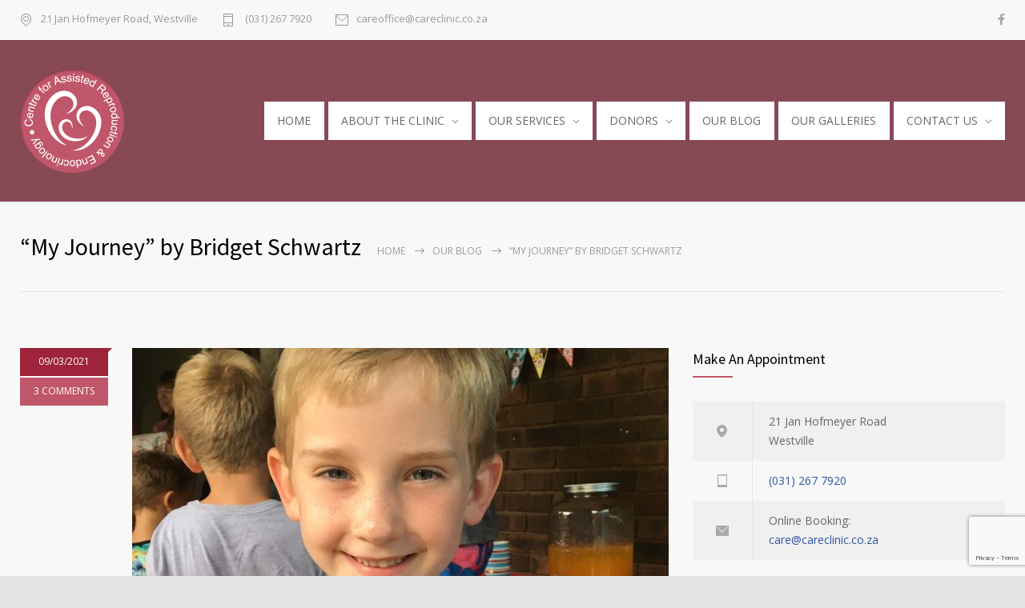

--- FILE ---
content_type: text/html; charset=UTF-8
request_url: https://www.careclinic.co.za/uncategorized/my-journey-by-bridget-schwartz/
body_size: 17501
content:
<!DOCTYPE html>
<html lang="en-US">
		<head>
		<!--meta-->
		<meta http-equiv="content-type" content="text/html; charset=UTF-8" />
		<meta name="generator" content="WordPress 6.8.3" />
		<meta name="viewport" content="width=device-width, initial-scale=1, maximum-scale=1" />
		<meta name="description" content="Centre for Assisted Reproduction and Endocrinology" />
		<meta name="format-detection" content="telephone=no" />
		<!--style-->
		<link rel="alternate" type="application/rss+xml" title="RSS 2.0" href="https://www.careclinic.co.za/feed/">
		<link rel="pingback" href="https://www.careclinic.co.za/xmlrpc.php" />
				<meta name='robots' content='index, follow, max-image-preview:large, max-snippet:-1, max-video-preview:-1' />
	<style>img:is([sizes="auto" i], [sizes^="auto," i]) { contain-intrinsic-size: 3000px 1500px }</style>
	
	<!-- This site is optimized with the Yoast SEO plugin v25.5 - https://yoast.com/wordpress/plugins/seo/ -->
	<title>&quot;My Journey&quot; by Bridget Schwartz - C.A.R.E Clinic</title>
	<link rel="canonical" href="https://www.careclinic.co.za/uncategorized/my-journey-by-bridget-schwartz/" />
	<meta property="og:locale" content="en_US" />
	<meta property="og:type" content="article" />
	<meta property="og:title" content="&quot;My Journey&quot; by Bridget Schwartz - C.A.R.E Clinic" />
	<meta property="og:description" content="When I reached mid thirty, and was still unmarried and partnerless, I started to think about my life and the looming 40s. I did not feel remorseful that I hadn’t yet found a husband or partner, but I knew I would have been remorseful if I missed the opportunity to have a child. I knew" />
	<meta property="og:url" content="https://www.careclinic.co.za/uncategorized/my-journey-by-bridget-schwartz/" />
	<meta property="og:site_name" content="C.A.R.E Clinic" />
	<meta property="article:publisher" content="https://www.facebook.com/Dr-Ramdeos-The-Care-Clinic-2109119252698943/" />
	<meta property="article:published_time" content="2021-03-09T09:46:17+00:00" />
	<meta property="article:modified_time" content="2021-03-09T09:47:23+00:00" />
	<meta property="og:image" content="https://storage.googleapis.com/care-clinic/wpassets/2021/03/4c95e90e-img_4608_photo.jpg" />
	<meta property="og:image:width" content="3024" />
	<meta property="og:image:height" content="3151" />
	<meta property="og:image:type" content="image/jpeg" />
	<meta name="author" content="dr-ramdeo-admin" />
	<meta name="twitter:card" content="summary_large_image" />
	<meta name="twitter:label1" content="Written by" />
	<meta name="twitter:data1" content="dr-ramdeo-admin" />
	<meta name="twitter:label2" content="Est. reading time" />
	<meta name="twitter:data2" content="3 minutes" />
	<script type="application/ld+json" class="yoast-schema-graph">{"@context":"https://schema.org","@graph":[{"@type":"Article","@id":"https://www.careclinic.co.za/uncategorized/my-journey-by-bridget-schwartz/#article","isPartOf":{"@id":"https://www.careclinic.co.za/uncategorized/my-journey-by-bridget-schwartz/"},"author":{"name":"dr-ramdeo-admin","@id":"https://www.careclinic.co.za/#/schema/person/706c70d1b30a5cf215bc857cf5230d1b"},"headline":"&#8220;My Journey&#8221; by Bridget Schwartz","datePublished":"2021-03-09T09:46:17+00:00","dateModified":"2021-03-09T09:47:23+00:00","mainEntityOfPage":{"@id":"https://www.careclinic.co.za/uncategorized/my-journey-by-bridget-schwartz/"},"wordCount":589,"commentCount":3,"publisher":{"@id":"https://www.careclinic.co.za/#organization"},"image":{"@id":"https://www.careclinic.co.za/uncategorized/my-journey-by-bridget-schwartz/#primaryimage"},"thumbnailUrl":"https://storage.googleapis.com/care-clinic/wpassets/2021/03/4c95e90e-img_4608_photo-scaled.jpg","inLanguage":"en-US","potentialAction":[{"@type":"CommentAction","name":"Comment","target":["https://www.careclinic.co.za/uncategorized/my-journey-by-bridget-schwartz/#respond"]}]},{"@type":"WebPage","@id":"https://www.careclinic.co.za/uncategorized/my-journey-by-bridget-schwartz/","url":"https://www.careclinic.co.za/uncategorized/my-journey-by-bridget-schwartz/","name":"\"My Journey\" by Bridget Schwartz - C.A.R.E Clinic","isPartOf":{"@id":"https://www.careclinic.co.za/#website"},"primaryImageOfPage":{"@id":"https://www.careclinic.co.za/uncategorized/my-journey-by-bridget-schwartz/#primaryimage"},"image":{"@id":"https://www.careclinic.co.za/uncategorized/my-journey-by-bridget-schwartz/#primaryimage"},"thumbnailUrl":"https://storage.googleapis.com/care-clinic/wpassets/2021/03/4c95e90e-img_4608_photo-scaled.jpg","datePublished":"2021-03-09T09:46:17+00:00","dateModified":"2021-03-09T09:47:23+00:00","breadcrumb":{"@id":"https://www.careclinic.co.za/uncategorized/my-journey-by-bridget-schwartz/#breadcrumb"},"inLanguage":"en-US","potentialAction":[{"@type":"ReadAction","target":["https://www.careclinic.co.za/uncategorized/my-journey-by-bridget-schwartz/"]}]},{"@type":"ImageObject","inLanguage":"en-US","@id":"https://www.careclinic.co.za/uncategorized/my-journey-by-bridget-schwartz/#primaryimage","url":"https://storage.googleapis.com/care-clinic/wpassets/2021/03/4c95e90e-img_4608_photo-scaled.jpg","contentUrl":"https://storage.googleapis.com/care-clinic/wpassets/2021/03/4c95e90e-img_4608_photo-scaled.jpg","width":2457,"height":2560},{"@type":"BreadcrumbList","@id":"https://www.careclinic.co.za/uncategorized/my-journey-by-bridget-schwartz/#breadcrumb","itemListElement":[{"@type":"ListItem","position":1,"name":"Home","item":"https://www.careclinic.co.za/"},{"@type":"ListItem","position":2,"name":"&#8220;My Journey&#8221; by Bridget Schwartz"}]},{"@type":"WebSite","@id":"https://www.careclinic.co.za/#website","url":"https://www.careclinic.co.za/","name":"C.A.R.E Clinic","description":"Centre for Assisted Reproduction and Endocrinology","publisher":{"@id":"https://www.careclinic.co.za/#organization"},"potentialAction":[{"@type":"SearchAction","target":{"@type":"EntryPoint","urlTemplate":"https://www.careclinic.co.za/?s={search_term_string}"},"query-input":{"@type":"PropertyValueSpecification","valueRequired":true,"valueName":"search_term_string"}}],"inLanguage":"en-US"},{"@type":"Organization","@id":"https://www.careclinic.co.za/#organization","name":"The Care Clinic","url":"https://www.careclinic.co.za/","logo":{"@type":"ImageObject","inLanguage":"en-US","@id":"https://www.careclinic.co.za/#/schema/logo/image/","url":"https://storage.googleapis.com/care-clinic/wpassets/logo.png","contentUrl":"https://storage.googleapis.com/care-clinic/wpassets/logo.png","width":130,"height":130,"caption":"The Care Clinic"},"image":{"@id":"https://www.careclinic.co.za/#/schema/logo/image/"},"sameAs":["https://www.facebook.com/Dr-Ramdeos-The-Care-Clinic-2109119252698943/"]},{"@type":"Person","@id":"https://www.careclinic.co.za/#/schema/person/706c70d1b30a5cf215bc857cf5230d1b","name":"dr-ramdeo-admin","url":"https://www.careclinic.co.za/author/dr-ramdeo-admin/"}]}</script>
	<!-- / Yoast SEO plugin. -->


<link rel='dns-prefetch' href='//fonts.googleapis.com' />
<link rel="alternate" type="application/rss+xml" title="C.A.R.E Clinic &raquo; Feed" href="https://www.careclinic.co.za/feed/" />
<link rel="alternate" type="application/rss+xml" title="C.A.R.E Clinic &raquo; Comments Feed" href="https://www.careclinic.co.za/comments/feed/" />
<link rel="alternate" type="application/rss+xml" title="C.A.R.E Clinic &raquo; &#8220;My Journey&#8221; by Bridget Schwartz Comments Feed" href="https://www.careclinic.co.za/uncategorized/my-journey-by-bridget-schwartz/feed/" />
<script type="text/javascript">
/* <![CDATA[ */
window._wpemojiSettings = {"baseUrl":"https:\/\/s.w.org\/images\/core\/emoji\/16.0.1\/72x72\/","ext":".png","svgUrl":"https:\/\/s.w.org\/images\/core\/emoji\/16.0.1\/svg\/","svgExt":".svg","source":{"concatemoji":"https:\/\/www.careclinic.co.za\/wp-includes\/js\/wp-emoji-release.min.js?ver=6.8.3"}};
/*! This file is auto-generated */
!function(s,n){var o,i,e;function c(e){try{var t={supportTests:e,timestamp:(new Date).valueOf()};sessionStorage.setItem(o,JSON.stringify(t))}catch(e){}}function p(e,t,n){e.clearRect(0,0,e.canvas.width,e.canvas.height),e.fillText(t,0,0);var t=new Uint32Array(e.getImageData(0,0,e.canvas.width,e.canvas.height).data),a=(e.clearRect(0,0,e.canvas.width,e.canvas.height),e.fillText(n,0,0),new Uint32Array(e.getImageData(0,0,e.canvas.width,e.canvas.height).data));return t.every(function(e,t){return e===a[t]})}function u(e,t){e.clearRect(0,0,e.canvas.width,e.canvas.height),e.fillText(t,0,0);for(var n=e.getImageData(16,16,1,1),a=0;a<n.data.length;a++)if(0!==n.data[a])return!1;return!0}function f(e,t,n,a){switch(t){case"flag":return n(e,"\ud83c\udff3\ufe0f\u200d\u26a7\ufe0f","\ud83c\udff3\ufe0f\u200b\u26a7\ufe0f")?!1:!n(e,"\ud83c\udde8\ud83c\uddf6","\ud83c\udde8\u200b\ud83c\uddf6")&&!n(e,"\ud83c\udff4\udb40\udc67\udb40\udc62\udb40\udc65\udb40\udc6e\udb40\udc67\udb40\udc7f","\ud83c\udff4\u200b\udb40\udc67\u200b\udb40\udc62\u200b\udb40\udc65\u200b\udb40\udc6e\u200b\udb40\udc67\u200b\udb40\udc7f");case"emoji":return!a(e,"\ud83e\udedf")}return!1}function g(e,t,n,a){var r="undefined"!=typeof WorkerGlobalScope&&self instanceof WorkerGlobalScope?new OffscreenCanvas(300,150):s.createElement("canvas"),o=r.getContext("2d",{willReadFrequently:!0}),i=(o.textBaseline="top",o.font="600 32px Arial",{});return e.forEach(function(e){i[e]=t(o,e,n,a)}),i}function t(e){var t=s.createElement("script");t.src=e,t.defer=!0,s.head.appendChild(t)}"undefined"!=typeof Promise&&(o="wpEmojiSettingsSupports",i=["flag","emoji"],n.supports={everything:!0,everythingExceptFlag:!0},e=new Promise(function(e){s.addEventListener("DOMContentLoaded",e,{once:!0})}),new Promise(function(t){var n=function(){try{var e=JSON.parse(sessionStorage.getItem(o));if("object"==typeof e&&"number"==typeof e.timestamp&&(new Date).valueOf()<e.timestamp+604800&&"object"==typeof e.supportTests)return e.supportTests}catch(e){}return null}();if(!n){if("undefined"!=typeof Worker&&"undefined"!=typeof OffscreenCanvas&&"undefined"!=typeof URL&&URL.createObjectURL&&"undefined"!=typeof Blob)try{var e="postMessage("+g.toString()+"("+[JSON.stringify(i),f.toString(),p.toString(),u.toString()].join(",")+"));",a=new Blob([e],{type:"text/javascript"}),r=new Worker(URL.createObjectURL(a),{name:"wpTestEmojiSupports"});return void(r.onmessage=function(e){c(n=e.data),r.terminate(),t(n)})}catch(e){}c(n=g(i,f,p,u))}t(n)}).then(function(e){for(var t in e)n.supports[t]=e[t],n.supports.everything=n.supports.everything&&n.supports[t],"flag"!==t&&(n.supports.everythingExceptFlag=n.supports.everythingExceptFlag&&n.supports[t]);n.supports.everythingExceptFlag=n.supports.everythingExceptFlag&&!n.supports.flag,n.DOMReady=!1,n.readyCallback=function(){n.DOMReady=!0}}).then(function(){return e}).then(function(){var e;n.supports.everything||(n.readyCallback(),(e=n.source||{}).concatemoji?t(e.concatemoji):e.wpemoji&&e.twemoji&&(t(e.twemoji),t(e.wpemoji)))}))}((window,document),window._wpemojiSettings);
/* ]]> */
</script>
<style id='wp-emoji-styles-inline-css' type='text/css'>

	img.wp-smiley, img.emoji {
		display: inline !important;
		border: none !important;
		box-shadow: none !important;
		height: 1em !important;
		width: 1em !important;
		margin: 0 0.07em !important;
		vertical-align: -0.1em !important;
		background: none !important;
		padding: 0 !important;
	}
</style>
<link rel='stylesheet' id='wp-block-library-css' href='https://www.careclinic.co.za/wp-includes/css/dist/block-library/style.min.css?ver=6.8.3' type='text/css' media='all' />
<style id='wp-block-library-theme-inline-css' type='text/css'>
.wp-block-audio :where(figcaption){color:#555;font-size:13px;text-align:center}.is-dark-theme .wp-block-audio :where(figcaption){color:#ffffffa6}.wp-block-audio{margin:0 0 1em}.wp-block-code{border:1px solid #ccc;border-radius:4px;font-family:Menlo,Consolas,monaco,monospace;padding:.8em 1em}.wp-block-embed :where(figcaption){color:#555;font-size:13px;text-align:center}.is-dark-theme .wp-block-embed :where(figcaption){color:#ffffffa6}.wp-block-embed{margin:0 0 1em}.blocks-gallery-caption{color:#555;font-size:13px;text-align:center}.is-dark-theme .blocks-gallery-caption{color:#ffffffa6}:root :where(.wp-block-image figcaption){color:#555;font-size:13px;text-align:center}.is-dark-theme :root :where(.wp-block-image figcaption){color:#ffffffa6}.wp-block-image{margin:0 0 1em}.wp-block-pullquote{border-bottom:4px solid;border-top:4px solid;color:currentColor;margin-bottom:1.75em}.wp-block-pullquote cite,.wp-block-pullquote footer,.wp-block-pullquote__citation{color:currentColor;font-size:.8125em;font-style:normal;text-transform:uppercase}.wp-block-quote{border-left:.25em solid;margin:0 0 1.75em;padding-left:1em}.wp-block-quote cite,.wp-block-quote footer{color:currentColor;font-size:.8125em;font-style:normal;position:relative}.wp-block-quote:where(.has-text-align-right){border-left:none;border-right:.25em solid;padding-left:0;padding-right:1em}.wp-block-quote:where(.has-text-align-center){border:none;padding-left:0}.wp-block-quote.is-large,.wp-block-quote.is-style-large,.wp-block-quote:where(.is-style-plain){border:none}.wp-block-search .wp-block-search__label{font-weight:700}.wp-block-search__button{border:1px solid #ccc;padding:.375em .625em}:where(.wp-block-group.has-background){padding:1.25em 2.375em}.wp-block-separator.has-css-opacity{opacity:.4}.wp-block-separator{border:none;border-bottom:2px solid;margin-left:auto;margin-right:auto}.wp-block-separator.has-alpha-channel-opacity{opacity:1}.wp-block-separator:not(.is-style-wide):not(.is-style-dots){width:100px}.wp-block-separator.has-background:not(.is-style-dots){border-bottom:none;height:1px}.wp-block-separator.has-background:not(.is-style-wide):not(.is-style-dots){height:2px}.wp-block-table{margin:0 0 1em}.wp-block-table td,.wp-block-table th{word-break:normal}.wp-block-table :where(figcaption){color:#555;font-size:13px;text-align:center}.is-dark-theme .wp-block-table :where(figcaption){color:#ffffffa6}.wp-block-video :where(figcaption){color:#555;font-size:13px;text-align:center}.is-dark-theme .wp-block-video :where(figcaption){color:#ffffffa6}.wp-block-video{margin:0 0 1em}:root :where(.wp-block-template-part.has-background){margin-bottom:0;margin-top:0;padding:1.25em 2.375em}
</style>
<style id='classic-theme-styles-inline-css' type='text/css'>
/*! This file is auto-generated */
.wp-block-button__link{color:#fff;background-color:#32373c;border-radius:9999px;box-shadow:none;text-decoration:none;padding:calc(.667em + 2px) calc(1.333em + 2px);font-size:1.125em}.wp-block-file__button{background:#32373c;color:#fff;text-decoration:none}
</style>
<style id='global-styles-inline-css' type='text/css'>
:root{--wp--preset--aspect-ratio--square: 1;--wp--preset--aspect-ratio--4-3: 4/3;--wp--preset--aspect-ratio--3-4: 3/4;--wp--preset--aspect-ratio--3-2: 3/2;--wp--preset--aspect-ratio--2-3: 2/3;--wp--preset--aspect-ratio--16-9: 16/9;--wp--preset--aspect-ratio--9-16: 9/16;--wp--preset--color--black: #000000;--wp--preset--color--cyan-bluish-gray: #abb8c3;--wp--preset--color--white: #ffffff;--wp--preset--color--pale-pink: #f78da7;--wp--preset--color--vivid-red: #cf2e2e;--wp--preset--color--luminous-vivid-orange: #ff6900;--wp--preset--color--luminous-vivid-amber: #fcb900;--wp--preset--color--light-green-cyan: #7bdcb5;--wp--preset--color--vivid-green-cyan: #00d084;--wp--preset--color--pale-cyan-blue: #8ed1fc;--wp--preset--color--vivid-cyan-blue: #0693e3;--wp--preset--color--vivid-purple: #9b51e0;--wp--preset--color--medicenter-light-blue: #42B3E5;--wp--preset--color--medicenter-dark-blue: #3156A3;--wp--preset--color--medicenter-blue: #0384CE;--wp--preset--color--medicenter-green: #7CBA3D;--wp--preset--color--medicenter-orange: #FFA800;--wp--preset--color--medicenter-red: #F37548;--wp--preset--color--medicenter-turquoise: #00B6CC;--wp--preset--color--medicenter-violet: #9187C4;--wp--preset--gradient--vivid-cyan-blue-to-vivid-purple: linear-gradient(135deg,rgba(6,147,227,1) 0%,rgb(155,81,224) 100%);--wp--preset--gradient--light-green-cyan-to-vivid-green-cyan: linear-gradient(135deg,rgb(122,220,180) 0%,rgb(0,208,130) 100%);--wp--preset--gradient--luminous-vivid-amber-to-luminous-vivid-orange: linear-gradient(135deg,rgba(252,185,0,1) 0%,rgba(255,105,0,1) 100%);--wp--preset--gradient--luminous-vivid-orange-to-vivid-red: linear-gradient(135deg,rgba(255,105,0,1) 0%,rgb(207,46,46) 100%);--wp--preset--gradient--very-light-gray-to-cyan-bluish-gray: linear-gradient(135deg,rgb(238,238,238) 0%,rgb(169,184,195) 100%);--wp--preset--gradient--cool-to-warm-spectrum: linear-gradient(135deg,rgb(74,234,220) 0%,rgb(151,120,209) 20%,rgb(207,42,186) 40%,rgb(238,44,130) 60%,rgb(251,105,98) 80%,rgb(254,248,76) 100%);--wp--preset--gradient--blush-light-purple: linear-gradient(135deg,rgb(255,206,236) 0%,rgb(152,150,240) 100%);--wp--preset--gradient--blush-bordeaux: linear-gradient(135deg,rgb(254,205,165) 0%,rgb(254,45,45) 50%,rgb(107,0,62) 100%);--wp--preset--gradient--luminous-dusk: linear-gradient(135deg,rgb(255,203,112) 0%,rgb(199,81,192) 50%,rgb(65,88,208) 100%);--wp--preset--gradient--pale-ocean: linear-gradient(135deg,rgb(255,245,203) 0%,rgb(182,227,212) 50%,rgb(51,167,181) 100%);--wp--preset--gradient--electric-grass: linear-gradient(135deg,rgb(202,248,128) 0%,rgb(113,206,126) 100%);--wp--preset--gradient--midnight: linear-gradient(135deg,rgb(2,3,129) 0%,rgb(40,116,252) 100%);--wp--preset--font-size--small: 13px;--wp--preset--font-size--medium: 20px;--wp--preset--font-size--large: 36px;--wp--preset--font-size--x-large: 42px;--wp--preset--spacing--20: 0.44rem;--wp--preset--spacing--30: 0.67rem;--wp--preset--spacing--40: 1rem;--wp--preset--spacing--50: 1.5rem;--wp--preset--spacing--60: 2.25rem;--wp--preset--spacing--70: 3.38rem;--wp--preset--spacing--80: 5.06rem;--wp--preset--shadow--natural: 6px 6px 9px rgba(0, 0, 0, 0.2);--wp--preset--shadow--deep: 12px 12px 50px rgba(0, 0, 0, 0.4);--wp--preset--shadow--sharp: 6px 6px 0px rgba(0, 0, 0, 0.2);--wp--preset--shadow--outlined: 6px 6px 0px -3px rgba(255, 255, 255, 1), 6px 6px rgba(0, 0, 0, 1);--wp--preset--shadow--crisp: 6px 6px 0px rgba(0, 0, 0, 1);}:where(.is-layout-flex){gap: 0.5em;}:where(.is-layout-grid){gap: 0.5em;}body .is-layout-flex{display: flex;}.is-layout-flex{flex-wrap: wrap;align-items: center;}.is-layout-flex > :is(*, div){margin: 0;}body .is-layout-grid{display: grid;}.is-layout-grid > :is(*, div){margin: 0;}:where(.wp-block-columns.is-layout-flex){gap: 2em;}:where(.wp-block-columns.is-layout-grid){gap: 2em;}:where(.wp-block-post-template.is-layout-flex){gap: 1.25em;}:where(.wp-block-post-template.is-layout-grid){gap: 1.25em;}.has-black-color{color: var(--wp--preset--color--black) !important;}.has-cyan-bluish-gray-color{color: var(--wp--preset--color--cyan-bluish-gray) !important;}.has-white-color{color: var(--wp--preset--color--white) !important;}.has-pale-pink-color{color: var(--wp--preset--color--pale-pink) !important;}.has-vivid-red-color{color: var(--wp--preset--color--vivid-red) !important;}.has-luminous-vivid-orange-color{color: var(--wp--preset--color--luminous-vivid-orange) !important;}.has-luminous-vivid-amber-color{color: var(--wp--preset--color--luminous-vivid-amber) !important;}.has-light-green-cyan-color{color: var(--wp--preset--color--light-green-cyan) !important;}.has-vivid-green-cyan-color{color: var(--wp--preset--color--vivid-green-cyan) !important;}.has-pale-cyan-blue-color{color: var(--wp--preset--color--pale-cyan-blue) !important;}.has-vivid-cyan-blue-color{color: var(--wp--preset--color--vivid-cyan-blue) !important;}.has-vivid-purple-color{color: var(--wp--preset--color--vivid-purple) !important;}.has-black-background-color{background-color: var(--wp--preset--color--black) !important;}.has-cyan-bluish-gray-background-color{background-color: var(--wp--preset--color--cyan-bluish-gray) !important;}.has-white-background-color{background-color: var(--wp--preset--color--white) !important;}.has-pale-pink-background-color{background-color: var(--wp--preset--color--pale-pink) !important;}.has-vivid-red-background-color{background-color: var(--wp--preset--color--vivid-red) !important;}.has-luminous-vivid-orange-background-color{background-color: var(--wp--preset--color--luminous-vivid-orange) !important;}.has-luminous-vivid-amber-background-color{background-color: var(--wp--preset--color--luminous-vivid-amber) !important;}.has-light-green-cyan-background-color{background-color: var(--wp--preset--color--light-green-cyan) !important;}.has-vivid-green-cyan-background-color{background-color: var(--wp--preset--color--vivid-green-cyan) !important;}.has-pale-cyan-blue-background-color{background-color: var(--wp--preset--color--pale-cyan-blue) !important;}.has-vivid-cyan-blue-background-color{background-color: var(--wp--preset--color--vivid-cyan-blue) !important;}.has-vivid-purple-background-color{background-color: var(--wp--preset--color--vivid-purple) !important;}.has-black-border-color{border-color: var(--wp--preset--color--black) !important;}.has-cyan-bluish-gray-border-color{border-color: var(--wp--preset--color--cyan-bluish-gray) !important;}.has-white-border-color{border-color: var(--wp--preset--color--white) !important;}.has-pale-pink-border-color{border-color: var(--wp--preset--color--pale-pink) !important;}.has-vivid-red-border-color{border-color: var(--wp--preset--color--vivid-red) !important;}.has-luminous-vivid-orange-border-color{border-color: var(--wp--preset--color--luminous-vivid-orange) !important;}.has-luminous-vivid-amber-border-color{border-color: var(--wp--preset--color--luminous-vivid-amber) !important;}.has-light-green-cyan-border-color{border-color: var(--wp--preset--color--light-green-cyan) !important;}.has-vivid-green-cyan-border-color{border-color: var(--wp--preset--color--vivid-green-cyan) !important;}.has-pale-cyan-blue-border-color{border-color: var(--wp--preset--color--pale-cyan-blue) !important;}.has-vivid-cyan-blue-border-color{border-color: var(--wp--preset--color--vivid-cyan-blue) !important;}.has-vivid-purple-border-color{border-color: var(--wp--preset--color--vivid-purple) !important;}.has-vivid-cyan-blue-to-vivid-purple-gradient-background{background: var(--wp--preset--gradient--vivid-cyan-blue-to-vivid-purple) !important;}.has-light-green-cyan-to-vivid-green-cyan-gradient-background{background: var(--wp--preset--gradient--light-green-cyan-to-vivid-green-cyan) !important;}.has-luminous-vivid-amber-to-luminous-vivid-orange-gradient-background{background: var(--wp--preset--gradient--luminous-vivid-amber-to-luminous-vivid-orange) !important;}.has-luminous-vivid-orange-to-vivid-red-gradient-background{background: var(--wp--preset--gradient--luminous-vivid-orange-to-vivid-red) !important;}.has-very-light-gray-to-cyan-bluish-gray-gradient-background{background: var(--wp--preset--gradient--very-light-gray-to-cyan-bluish-gray) !important;}.has-cool-to-warm-spectrum-gradient-background{background: var(--wp--preset--gradient--cool-to-warm-spectrum) !important;}.has-blush-light-purple-gradient-background{background: var(--wp--preset--gradient--blush-light-purple) !important;}.has-blush-bordeaux-gradient-background{background: var(--wp--preset--gradient--blush-bordeaux) !important;}.has-luminous-dusk-gradient-background{background: var(--wp--preset--gradient--luminous-dusk) !important;}.has-pale-ocean-gradient-background{background: var(--wp--preset--gradient--pale-ocean) !important;}.has-electric-grass-gradient-background{background: var(--wp--preset--gradient--electric-grass) !important;}.has-midnight-gradient-background{background: var(--wp--preset--gradient--midnight) !important;}.has-small-font-size{font-size: var(--wp--preset--font-size--small) !important;}.has-medium-font-size{font-size: var(--wp--preset--font-size--medium) !important;}.has-large-font-size{font-size: var(--wp--preset--font-size--large) !important;}.has-x-large-font-size{font-size: var(--wp--preset--font-size--x-large) !important;}
:where(.wp-block-post-template.is-layout-flex){gap: 1.25em;}:where(.wp-block-post-template.is-layout-grid){gap: 1.25em;}
:where(.wp-block-columns.is-layout-flex){gap: 2em;}:where(.wp-block-columns.is-layout-grid){gap: 2em;}
:root :where(.wp-block-pullquote){font-size: 1.5em;line-height: 1.6;}
</style>
<link rel='stylesheet' id='contact-form-7-css' href='https://www.careclinic.co.za/wp-content/plugins/contact-form-7/includes/css/styles.css?ver=6.1' type='text/css' media='all' />
<link rel='stylesheet' id='reset-css' href='https://www.careclinic.co.za/wp-content/themes/medicenter/style/reset.css?ver=6.8.3' type='text/css' media='all' />
<link rel='stylesheet' id='superfish-css' href='https://www.careclinic.co.za/wp-content/themes/medicenter/style/superfish.css?ver=6.8.3' type='text/css' media='all' />
<link rel='stylesheet' id='prettyPhoto-css' href='https://www.careclinic.co.za/wp-content/themes/medicenter/style/prettyPhoto.css?ver=6.8.3' type='text/css' media='all' />
<link rel='stylesheet' id='jquery-qtip-css' href='https://www.careclinic.co.za/wp-content/themes/medicenter/style/jquery.qtip.css?ver=6.8.3' type='text/css' media='all' />
<link rel='stylesheet' id='parent-style-css' href='https://www.careclinic.co.za/wp-content/themes/medicenter/style.css?ver=6.8.3' type='text/css' media='all' />
<link rel='stylesheet' id='google-font-source-sans-pro-css' href='//fonts.googleapis.com/css?family=Source+Sans+Pro%3A400%2C200%2C300%2C600%2C700&#038;subset=latin%2Clatin-ext&#038;ver=6.8.3' type='text/css' media='all' />
<link rel='stylesheet' id='google-font-open-sans-css' href='//fonts.googleapis.com/css?family=Open+Sans%3A400%2C300&#038;subset=latin%2Clatin-ext&#038;ver=6.8.3' type='text/css' media='all' />
<link rel='stylesheet' id='google-font-pt-serif-css' href='//fonts.googleapis.com/css?family=PT+Serif%3A400italic&#038;subset=latin%2Clatin-ext&#038;ver=6.8.3' type='text/css' media='all' />
<link rel='stylesheet' id='odometer-css' href='https://www.careclinic.co.za/wp-content/themes/medicenter/style/odometer-theme-default.css?ver=6.8.3' type='text/css' media='all' />
<link rel='stylesheet' id='animations-css' href='https://www.careclinic.co.za/wp-content/themes/medicenter/style/animations.css?ver=6.8.3' type='text/css' media='all' />
<link rel='stylesheet' id='main-style-css' href='https://www.careclinic.co.za/wp-content/themes/medicenter-child/style.css?ver=6.8.3' type='text/css' media='all' />
<link rel='stylesheet' id='responsive-css' href='https://www.careclinic.co.za/wp-content/themes/medicenter/style/responsive.css?ver=6.8.3' type='text/css' media='all' />
<link rel='stylesheet' id='mc-features-css' href='https://www.careclinic.co.za/wp-content/themes/medicenter/fonts/features/style.css?ver=6.8.3' type='text/css' media='all' />
<link rel='stylesheet' id='mc-template-css' href='https://www.careclinic.co.za/wp-content/themes/medicenter/fonts/template/style.css?ver=6.8.3' type='text/css' media='all' />
<link rel='stylesheet' id='mc-social-css' href='https://www.careclinic.co.za/wp-content/themes/medicenter/fonts/social/style.css?ver=6.8.3' type='text/css' media='all' />
<link rel='stylesheet' id='custom-css' href='https://www.careclinic.co.za/wp-content/themes/medicenter/custom.css?ver=6.8.3' type='text/css' media='all' />
<script type="text/javascript" src="https://www.careclinic.co.za/wp-includes/js/jquery/jquery.min.js?ver=3.7.1" id="jquery-core-js"></script>
<script type="text/javascript" src="https://www.careclinic.co.za/wp-includes/js/jquery/jquery-migrate.min.js?ver=3.4.1" id="jquery-migrate-js"></script>
<script type="text/javascript" src="//www.careclinic.co.za/wp-content/plugins/revslider/sr6/assets/js/rbtools.min.js?ver=6.7.29" async id="tp-tools-js"></script>
<script type="text/javascript" src="//www.careclinic.co.za/wp-content/plugins/revslider/sr6/assets/js/rs6.min.js?ver=6.7.35" async id="revmin-js"></script>
<script></script><link rel="https://api.w.org/" href="https://www.careclinic.co.za/wp-json/" /><link rel="alternate" title="JSON" type="application/json" href="https://www.careclinic.co.za/wp-json/wp/v2/posts/4424" /><link rel="EditURI" type="application/rsd+xml" title="RSD" href="https://www.careclinic.co.za/xmlrpc.php?rsd" />
<meta name="generator" content="WordPress 6.8.3" />
<link rel='shortlink' href='https://www.careclinic.co.za/?p=4424' />
<link rel="alternate" title="oEmbed (JSON)" type="application/json+oembed" href="https://www.careclinic.co.za/wp-json/oembed/1.0/embed?url=https%3A%2F%2Fwww.careclinic.co.za%2Funcategorized%2Fmy-journey-by-bridget-schwartz%2F" />
<link rel="alternate" title="oEmbed (XML)" type="text/xml+oembed" href="https://www.careclinic.co.za/wp-json/oembed/1.0/embed?url=https%3A%2F%2Fwww.careclinic.co.za%2Funcategorized%2Fmy-journey-by-bridget-schwartz%2F&#038;format=xml" />
<meta name="generator" content="Powered by WPBakery Page Builder - drag and drop page builder for WordPress."/>
<meta name="generator" content="Powered by Slider Revolution 6.7.35 - responsive, Mobile-Friendly Slider Plugin for WordPress with comfortable drag and drop interface." />
<link rel="icon" href="https://storage.googleapis.com/care-clinic/wpassets/2026/01/0e71553a-logo-3-100x100.png" sizes="32x32" />
<link rel="icon" href="https://storage.googleapis.com/care-clinic/wpassets/2026/01/0e71553a-logo-3.png" sizes="192x192" />
<link rel="apple-touch-icon" href="https://storage.googleapis.com/care-clinic/wpassets/2026/01/0e71553a-logo-3.png" />
<meta name="msapplication-TileImage" content="https://storage.googleapis.com/care-clinic/wpassets/2026/01/0e71553a-logo-3.png" />
<script>function setREVStartSize(e){
			//window.requestAnimationFrame(function() {
				window.RSIW = window.RSIW===undefined ? window.innerWidth : window.RSIW;
				window.RSIH = window.RSIH===undefined ? window.innerHeight : window.RSIH;
				try {
					var pw = document.getElementById(e.c).parentNode.offsetWidth,
						newh;
					pw = pw===0 || isNaN(pw) || (e.l=="fullwidth" || e.layout=="fullwidth") ? window.RSIW : pw;
					e.tabw = e.tabw===undefined ? 0 : parseInt(e.tabw);
					e.thumbw = e.thumbw===undefined ? 0 : parseInt(e.thumbw);
					e.tabh = e.tabh===undefined ? 0 : parseInt(e.tabh);
					e.thumbh = e.thumbh===undefined ? 0 : parseInt(e.thumbh);
					e.tabhide = e.tabhide===undefined ? 0 : parseInt(e.tabhide);
					e.thumbhide = e.thumbhide===undefined ? 0 : parseInt(e.thumbhide);
					e.mh = e.mh===undefined || e.mh=="" || e.mh==="auto" ? 0 : parseInt(e.mh,0);
					if(e.layout==="fullscreen" || e.l==="fullscreen")
						newh = Math.max(e.mh,window.RSIH);
					else{
						e.gw = Array.isArray(e.gw) ? e.gw : [e.gw];
						for (var i in e.rl) if (e.gw[i]===undefined || e.gw[i]===0) e.gw[i] = e.gw[i-1];
						e.gh = e.el===undefined || e.el==="" || (Array.isArray(e.el) && e.el.length==0)? e.gh : e.el;
						e.gh = Array.isArray(e.gh) ? e.gh : [e.gh];
						for (var i in e.rl) if (e.gh[i]===undefined || e.gh[i]===0) e.gh[i] = e.gh[i-1];
											
						var nl = new Array(e.rl.length),
							ix = 0,
							sl;
						e.tabw = e.tabhide>=pw ? 0 : e.tabw;
						e.thumbw = e.thumbhide>=pw ? 0 : e.thumbw;
						e.tabh = e.tabhide>=pw ? 0 : e.tabh;
						e.thumbh = e.thumbhide>=pw ? 0 : e.thumbh;
						for (var i in e.rl) nl[i] = e.rl[i]<window.RSIW ? 0 : e.rl[i];
						sl = nl[0];
						for (var i in nl) if (sl>nl[i] && nl[i]>0) { sl = nl[i]; ix=i;}
						var m = pw>(e.gw[ix]+e.tabw+e.thumbw) ? 1 : (pw-(e.tabw+e.thumbw)) / (e.gw[ix]);
						newh =  (e.gh[ix] * m) + (e.tabh + e.thumbh);
					}
					var el = document.getElementById(e.c);
					if (el!==null && el) el.style.height = newh+"px";
					el = document.getElementById(e.c+"_wrapper");
					if (el!==null && el) {
						el.style.height = newh+"px";
						el.style.display = "block";
					}
				} catch(e){
					console.log("Failure at Presize of Slider:" + e)
				}
			//});
		  };</script>
<noscript><style> .wpb_animate_when_almost_visible { opacity: 1; }</style></noscript>		<!--custom style-->
<style type="text/css">
		.single-ql_services .vertical-menu li:hover>a,
	.single-ql_services .vertical-menu li:hover>a::after,
	.single-ql_services .vertical-menu li ul li:hover>a,
	.single-ql_services .vertical-menu li ul li:hover>a::after,
	.single-ql_services .vertical-menu li ul li ul li:hover>a,
	.single-ql_services .vertical-menu li ul li ul li:hover>a::after,
	.mc-icon,
	.mc-features-style-light .hexagon span::before,
	.hexagon.style-light span:before,
	.mc-features-style-light .circle span::before,
	.icon-single.circle.style-light span::before,
	.services-list li .service-icon::before,
	.site-container .simple-list li::before,
	.single .post-content ul li:not([class^="template-"])::before,
	.single-page ul li:not([class^="template-"])::before,
	.wpb_text_column ul li:not([class^="template-"])::before,
	.info-box::before,
	.rs-layer.slider-heading.mc-colored a,
	.sr7-layer.slider-heading.mc-colored a
	{
		color: #C05669;
	}
	.background-primary-color,
	.box-header::after,
	.sf-menu li:hover a, .sf-menu li.selected a, .sf-menu li.current-menu-item a, .sf-menu li.current-menu-ancestor a,
	.mobile-menu-container nav.mobile-menu>ul li.current-menu-item>a,
	.mobile-menu-container nav.mobile-menu>ul li.current-menu-ancestor ul li.current-menu-item a,
	.mobile-menu-container nav.mobile-menu>ul li.current-menu-ancestor ul li.current-menu-parent ul li.current-menu-item a,
	.mobile-menu-container nav.mobile-menu>ul li.current-menu-ancestor a,
	.mobile-menu-container nav.mobile-menu>ul li.current-menu-ancestor ul li.current-menu-parent a,
	.mobile-menu-container nav.mobile-menu>ul li.current-menu-ancestor ul li.current-menu-parent ul li.current-menu-parent a,
	.single-ql_services .vertical-menu li.current-menu-item>a,
	.single-ql_services .vertical-menu li.current-menu-ancestor>a,
	.social-icons li a:hover::before,
	.icon-single[class^="social-"]:hover::before, .icon-single[class*=" social-"]:hover::before,
	.hexagon,
	.timeline-item label,
	.items-list .value,
	.comment-box .comments-number a,
	.comment-form .mc-button:hover,
	.contact-form .mc-button:hover,
	.post-password-form .mc-button:hover,
	.pagination li a:hover,
	.pagination li.selected a,
	.pagination li.selected span,
	.categories li a:hover,
	.widget_categories li a:hover,
	.categories li.current-cat a,
	.widget_categories li.current-cat a,
	.widget_tag_cloud a:hover,
	.tabs-box-navigation.sf-menu .tabs-box-navigation-selected:hover,
	.timetable .event.tooltip:hover,
	.timetable .event .event-container.tooltip:hover,
	.tooltip .tooltip-content,
	.gallery-box:hover .description,
	.gallery-box .controls a:hover,
	.widget_archive li a:hover,
	.scroll-top:hover,
	.home-box-container:nth-child(3n+1),
	.footer-banner-box-container .footer-banner-box:nth-child(3n+1),
	.more.light-color,
	.more.dark-color:hover,
	.more.light-color.no-hover-color:hover,
	body .vc_progress_bar .vc_single_bar .vc_bar,
	.arrow-container .arrow,
	body .vc_progress_bar .vc_single_bar .vc_bar+.vc_label_units
		{
		background-color: #C05669;
	}
	.mc-features-style-light.light-colored .hexagon,
	.hexagon.style-light.light-colored,
	.mc-features-style-light.light-colored .circle span
	{
		background-color: #C0566926;
	}
	.rs-layer.slider-heading.mc-colored ::after,
	.sr7-layer.slider-heading.mc-colored ::after
	{
		background: #C056697F;
	}
	.header.layout-2 .sf-menu li:hover a, .header.layout-2 .sf-menu li.selected a, .header.layout-2 .sf-menu li.current-menu-item a, .header.layout-2 .sf-menu li.current-menu-ancestor a,
	.header.layout-2 .sf-menu li ul li a:hover, .header.layout-2 .sf-menu li ul li.selected a, .header.layout-2 .sf-menu li ul li.current-menu-item a, .header.layout-2 .sf-menu>li.menu-item-has-children ul li a:hover, .header.layout-2 .sf-menu>li.menu-item-has-children:hover ul li.selected a, .header.layout-2 .sf-menu>li.menu-item-has-children:hover ul li.current-menu-item a, .header.layout-2 .sf-menu>li.menu-item-has-children:hover ul li.selected ul li a:hover, .header.layout-2 .sf-menu>li.menu-item-has-children:hover ul li.current-menu-item ul li a:hover, .header.layout-2 .sf-menu>li.menu-item-has-children:hover ul li ul li.selected a, .header.layout-2 .sf-menu>li.menu-item-has-children:hover ul li ul li.current-menu-item a, .header.layout-2 .sf-menu>li.menu-item-has-children:hover ul li.selected ul li.selected a, .header.layout-2 .sf-menu>li.menu-item-has-children:hover ul li.selected ul li.current-menu-item a, .header.layout-2 .sf-menu>li.menu-item-has-children:hover ul li.menu-item-type-custom a:hover, .header.layout-2 .sf-menu li ul li.menu-item-type-custom a:hover,
	.sf-menu li ul li a:hover, .sf-menu li ul li.selected a, .sf-menu li ul li.current-menu-item a, .sf-menu>li.menu-item-has-children:hover ul li.current-menu-item ul li.current-menu-item a,
	.sf-menu>li.menu-item-has-children ul li a:hover, .sf-menu>li.menu-item-has-children:hover ul li.selected a, .sf-menu>li.menu-item-has-children:hover ul li.current-menu-item a, .sf-menu>li.menu-item-has-children:hover ul li.current-menu-item ul li.current-menu-item ul li a:hover,
	.sf-menu>li.menu-item-has-children:hover ul li.selected ul li a:hover,.sf-menu>li.menu-item-has-children:hover ul li.current-menu-item ul li a:hover, .sf-menu>li.menu-item-has-children:hover ul li ul li.selected a, .sf-menu>li.menu-item-has-children:hover ul li ul li.current-menu-item a, .sf-menu>li.menu-item-has-children:hover ul li.selected ul li.selected a, .sf-menu>li.menu-item-has-children:hover ul li.selected ul li.current-menu-item a,
	.sf-menu>li.menu-item-has-children:hover ul li.menu-item-type-custom a:hover, .sf-menu li ul li.menu-item-type-custom a:hover, .sf-menu>li.menu-item-has-children:hover ul li.current-menu-item ul li.menu-item-type-custom a:hover,
	.mobile-menu-container nav.mobile-menu>ul li.current-menu-item>a,
	.mobile-menu-container nav.mobile-menu>ul li.current-menu-ancestor ul li.current-menu-item a,
	.mobile-menu-container nav.mobile-menu>ul li.current-menu-ancestor ul li.current-menu-parent ul li.current-menu-item a,
	.mobile-menu-container nav.mobile-menu>ul li.current-menu-ancestor a,
	.mobile-menu-container nav.mobile-menu>ul li.current-menu-ancestor ul li.current-menu-parent a,
	.mobile-menu-container nav.mobile-menu>ul li.current-menu-ancestor ul li.current-menu-parent ul li.current-menu-parent a,
	.vertical-menu li a:hover,
	.vertical-menu li.is-active a,
	.timeline-item .label-container .timeline-circle::after,
	.scrolling-list-control-left:hover,
	.scrolling-list-control-right:hover,
	.caroufredsel-wrapper-testimonials.grey+.scrolling-controls .scrolling-list-control-left:hover,
	.caroufredsel-wrapper-testimonials.grey+.scrolling-controls .scrolling-list-control-right:hover,
	.comment-form .mc-button:hover,
	.contact-form .mc-button:hover,
	.post-password-form .mc-button:hover,
	.pagination li a:hover,
	.pagination li.selected a,
	.pagination li.selected span,
	.categories li a:hover,
	.widget_categories li a:hover,
	.categories li.current-cat a,
	.widget_categories li.current-cat a,
	.widget_tag_cloud a:hover,
	.tabs-box-navigation.sf-menu li:hover ul, .tabs-box-navigation.sf-menu li.sfHover ul,
	.controls .prev:hover,
	.controls .next:hover,
	.controls .close:hover,
	.gallery-box:hover .item-details,
	.widget_archive li a:hover,
	.footer .header-right a.scrolling-list-control-left:hover, 
	.footer .header-right a.scrolling-list-control-right:hover,
	.header-right a.scrolling-list-control-left:hover, 
	.header-right a.scrolling-list-control-right:hover,
	.tabs-navigation li a:hover,
	.tabs-navigation li a.selected,
	.tabs-navigation li.ui-tabs-active a,
	.scrolling-list li a:hover .number,
	.more.light-color,
	.more.dark-color:hover,
	.more.light-color.no-hover-color:hover,
	.services-list li .service-details::after,
	body .site-container .clearfix.has-gutenberg-blocks blockquote.wp-block-quote
		{
		border-color: #C05669;
	}
	.sf-menu>li.menu-item-has-children:hover ul li.menu-item-type-custom a,
	.sf-menu>li.menu-item-has-children:hover ul li.selected ul li a,
	.sf-menu>li.menu-item-has-children:hover ul li.current-menu-item ul li a,
	.sf-menu>li.menu-item-has-children:hover ul li.current-menu-item ul li.menu-item-type-custom a,
	.sf-menu>li.menu-item-has-children:hover ul li.current-menu-item ul li.current-menu-item ul li a,
	.sf-menu li ul li.menu-item-type-custom a
	{
		color: #666;
		border-color: #E5E5E5;
	}
	.header.layout-2 .sf-menu>li.menu-item-has-children:hover ul li.menu-item-type-custom a,
	.header.layout-2 .sf-menu>li.menu-item-has-children:hover ul li.selected ul li a,
	.header.layout-2 .sf-menu>li.menu-item-has-children:hover ul li.current-menu-item ul li a,
	.header.layout-2 .sf-menu li ul li.menu-item-type-custom a
	{
		border-color: #E5E5E5;
	}
	.hexagon::before,
	.hexagon.small::before,
	.comment-box .arrow-comments,
	.tooltip .tooltip-arrow
		{
		border-bottom-color: #C05669;
	}
	.hexagon::after,
	.hexagon.small::after,
	.comment-box .arrow-comments,
	.tooltip .tooltip-arrow
		{
		border-top-color: #C05669;
	}
	.timeline-item .label-triangle
	{
		border-left-color: #C05669;
	}
	.mc-features-style-light.light-colored .hexagon::after,
	.mc-features-style-light.light-colored .hexagon.small::after,
	.hexagon.style-light.light-colored::after,
	.hexagon.small.style-light.light-colored::after
	{
		border-top-color: #C0566926;
	}
	.mc-features-style-light.light-colored .hexagon::before,
	.mc-features-style-light.light-colored .hexagon.small::before,
	.hexagon.style-light.light-colored::before,
	.hexagon.small.style-light.light-colored::before
	{
		border-bottom-color: #C0566926;
	}
		a,
	blockquote,
	blockquote p,
	.sentence,
	.bread-crumb li a:hover,
	.more,
	.accordion .ui-accordion-header.ui-state-hover h3,
	.post-footer-details li a:hover,
	#cancel_comment:hover,
	.button-label
		{
		color: #9e233b;
	}
		.background-secondary-color,
	.background-secondary-color>.wpb_wrapper>.home-box-container,
	.more.light:hover,
	.more.dark-color,
	.more.light-color:hover,
	.comment-box .date .value,
	.comment-form .mc-button,
	.contact-form .mc-button,
	.post-password-form .mc-button,
	.ui-datepicker-current-day,
	.wpb_content_element .accordion .ui-accordion-header.ui-state-active,
	.accordion .ui-accordion-header.ui-state-active,
	.tabs-box-navigation.sf-menu .tabs-box-navigation-selected,
	.dropcap .dropcap-label,
	.timetable .event,
	.tip,
	.home-box-container:nth-child(3n+3),
	.footer-banner-box-container .footer-banner-box:nth-child(3n+3),
	.hexagon.fancybox,
	.circle.fancybox span,
	.arrow-container .arrow-dark
		{
		background-color: #9e233b;
	}
	blockquote,
	.more.dark-color,
	.more.light-color:hover,
	.more.light:hover,
	.comment-form .mc-button,
	.contact-form .mc-button,
	.post-password-form .mc-button,
	.wpb_content_element .accordion .ui-accordion-header.ui-state-active,
	.accordion .ui-accordion-header.ui-state-active,
	.services-list ul li:nth-child(3n+3) .service-details::after
		{
		border-color: #9e233b;
	}
	.comment-box .date .arrow-date,
	.hexagon.fancybox::after
	{
		border-top-color: #9e233b;
	}
	.comment-box .date .arrow-date,
	.hexagon.fancybox::before
	{
		border-bottom-color: #9e233b;
	}
		.background-tertiary-color,
	.home-box-container:nth-child(3n+2),
	.footer-banner-box-container .footer-banner-box:nth-child(3n+2)
	{
		background-color: #874a55;
	}
	.services-list ul li:nth-child(3n+2) .service-details::after
	{
		border-color: #874a55;
	}
		.header-container
	{
		background-color: #874a55;
	}
		a,
	.more
		{
		color: #3155a3;
	}
		a:hover,
	.bread-crumb li a:hover,
	.post-footer-details li a:hover,
	#cancel_comment:hover
		{
		color: #3155a3;
	}
		.mobile-menu-container nav.mobile-menu>ul li a
	{
		color: #000000;
	}
		.mobile-menu-container nav.mobile-menu>ul li a
	{
		background-color: #C05669;
	}
	</style>	</head>
	<body class="wp-singular post-template-default single single-post postid-4424 single-format-standard wp-theme-medicenter wp-child-theme-medicenter-child metaslider-plugin wpb-js-composer js-comp-ver-8.5 vc_responsive">
		<div class="site-container fullwidth">
							<div class="header-top-sidebar-container">
					<div class="header-top-sidebar clearfix">
									<div class="textwidget"><div style='padding: 17px 0;' class='clearfix'>
<ul class='thin-list'>
<li>
<span class="header-icon template-location">21 Jan Hofmeyer Road, Westville</span>
</li>
<li>
<a href="tel:0312677920" class="header-icon template-phone"> (031) 267 7920</a>
</li>
<li>
<a href="mailto:careoffice@careclinic.co.za" class="header-icon template-mail">careoffice@careclinic.co.za</a>
</li>
</ul>

<div class="icons-list">
<a href="https://www.facebook.com/careclinicwestville" target="_blank" class="icon-single mc-icon social-facebook"></a>
</div>
</div></div>
							</div>
				</div>
							<!-- Header -->
						<div class="header-container ">
				<div class="header clearfix layout-1">
										<div class="header-left">
						<a href="https://www.careclinic.co.za" title="C.A.R.E Clinic">
														<img src="https://storage.googleapis.com/care-clinic/wpassets/logo.png" alt="logo" />
																				</a>
						<a href="#" class="mobile-menu-switch vertical-align-cell">
							<span class="line"></span>
							<span class="line"></span>
							<span class="line"></span>
							<span class="line"></span>
						</a>
											</div>
													<div class="menu-container clearfix">
								<nav class="menu-main-menu-container"><ul id="menu-main-menu" class="sf-menu header-right"><li id="menu-item-3763" class="menu-item menu-item-type-post_type menu-item-object-page menu-item-home menu-item-3763"><a href="https://www.careclinic.co.za/">HOME</a></li>
<li id="menu-item-3591" class="menu-item menu-item-type-custom menu-item-object-custom menu-item-has-children menu-item-3591"><a>ABOUT THE CLINIC</a>
<ul class="sub-menu">
	<li id="menu-item-3607" class="menu-item menu-item-type-post_type menu-item-object-page menu-item-3607"><a href="https://www.careclinic.co.za/care-facility/">FACILITY</a></li>
	<li id="menu-item-4080" class="menu-item menu-item-type-custom menu-item-object-custom menu-item-4080"><a href="http://thewhitehousebnb.com/">PATIENT FACILITY</a></li>
</ul>
</li>
<li id="menu-item-4086" class="menu-item menu-item-type-custom menu-item-object-custom menu-item-has-children menu-item-4086"><a>OUR SERVICES</a>
<ul class="sub-menu">
	<li id="menu-item-4070" class="menu-item menu-item-type-post_type menu-item-object-page menu-item-4070"><a href="https://www.careclinic.co.za/ivf-icsi/">IVF &#038; ICSI</a></li>
	<li id="menu-item-3840" class="menu-item menu-item-type-post_type menu-item-object-page menu-item-3840"><a href="https://www.careclinic.co.za/intrauterine-insemination-iui/">Intrauterine Insemination</a></li>
	<li id="menu-item-3807" class="menu-item menu-item-type-post_type menu-item-object-page menu-item-3807"><a href="https://www.careclinic.co.za/egg-donation-sharing/">Egg Donation &#038; Sharing</a></li>
	<li id="menu-item-4643" class="menu-item menu-item-type-post_type menu-item-object-page menu-item-4643"><a href="https://www.careclinic.co.za/egg-donation-sharing-2/">Sperm Donation</a></li>
	<li id="menu-item-4323" class="menu-item menu-item-type-post_type menu-item-object-page menu-item-4323"><a href="https://www.careclinic.co.za/care-clinic-centre-assisted-reproduction-endocrinology/surrogacy/">Surrogacy</a></li>
	<li id="menu-item-4218" class="menu-item menu-item-type-post_type menu-item-object-page menu-item-4218"><a href="https://www.careclinic.co.za/prp-ovarian-uterine-rejuvenation/">PRP-Ovarian &#038; Uterine Rejuvenation</a></li>
	<li id="menu-item-3797" class="menu-item menu-item-type-post_type menu-item-object-page menu-item-3797"><a href="https://www.careclinic.co.za/cryopreservation/">Cryopreservation</a></li>
	<li id="menu-item-4633" class="menu-item menu-item-type-post_type menu-item-object-page menu-item-4633"><a href="https://www.careclinic.co.za/cancer-fertility-preservation/">Fertilility Preservation for Cancer Patients</a></li>
	<li id="menu-item-3817" class="menu-item menu-item-type-post_type menu-item-object-page menu-item-3817"><a href="https://www.careclinic.co.za/hiv-discordant-couples-hiv-couples-treatments/">HIV couples</a></li>
	<li id="menu-item-3776" class="menu-item menu-item-type-post_type menu-item-object-page menu-item-3776"><a href="https://www.careclinic.co.za/comparative-genomic-hybridization/">PGS</a></li>
	<li id="menu-item-3787" class="menu-item menu-item-type-post_type menu-item-object-page menu-item-3787"><a href="https://www.careclinic.co.za/blastocyst-culture/">Blastocyst Culture</a></li>
</ul>
</li>
<li id="menu-item-4413" class="menu-item menu-item-type-custom menu-item-object-custom menu-item-has-children menu-item-4413"><a href="#">DONORS</a>
<ul class="sub-menu">
	<li id="menu-item-4414" class="menu-item menu-item-type-post_type menu-item-object-page menu-item-4414"><a href="https://www.careclinic.co.za/egg-donors/">Egg Donors</a></li>
	<li id="menu-item-4417" class="menu-item menu-item-type-post_type menu-item-object-page menu-item-4417"><a href="https://www.careclinic.co.za/egg-donors/how-it-works/">How it works</a></li>
	<li id="menu-item-4416" class="menu-item menu-item-type-post_type menu-item-object-page menu-item-4416"><a href="https://www.careclinic.co.za/egg-donors/the-journey/">The Journey</a></li>
	<li id="menu-item-4415" class="menu-item menu-item-type-post_type menu-item-object-page menu-item-4415"><a href="https://www.careclinic.co.za/egg-donors/the-process/">The Process</a></li>
</ul>
</li>
<li id="menu-item-3615" class="menu-item menu-item-type-post_type menu-item-object-page menu-item-3615"><a href="https://www.careclinic.co.za/our-blog/">OUR BLOG</a></li>
<li id="menu-item-3887" class="menu-item menu-item-type-post_type menu-item-object-page menu-item-3887"><a href="https://www.careclinic.co.za/our-memories/">OUR GALLERIES</a></li>
<li id="menu-item-3700" class="menu-item menu-item-type-post_type menu-item-object-page menu-item-has-children menu-item-3700"><a href="https://www.careclinic.co.za/contact-us/">CONTACT US</a>
<ul class="sub-menu">
	<li id="menu-item-4065" class="menu-item menu-item-type-post_type menu-item-object-page menu-item-4065"><a href="https://www.careclinic.co.za/patient-feedback/">PATIENT FEEDBACK</a></li>
</ul>
</li>
</ul></nav>								</div>
								<div class="mobile-menu-container clearfix">
									<div class="mobile-menu-divider"></div>
									<nav class="mobile-menu collapsible-mobile-submenus"><ul id="menu-main-menu-1" class="menu"><li class="menu-item menu-item-type-post_type menu-item-object-page menu-item-home menu-item-3763"><a href="https://www.careclinic.co.za/">HOME</a></li>
<li class="menu-item menu-item-type-custom menu-item-object-custom menu-item-has-children menu-item-3591"><a>ABOUT THE CLINIC</a><a href="#" class="template-arrow-menu"></a>
<ul class="sub-menu">
	<li class="menu-item menu-item-type-post_type menu-item-object-page menu-item-3607"><a href="https://www.careclinic.co.za/care-facility/">FACILITY</a></li>
	<li class="menu-item menu-item-type-custom menu-item-object-custom menu-item-4080"><a href="http://thewhitehousebnb.com/">PATIENT FACILITY</a></li>
</ul>
</li>
<li class="menu-item menu-item-type-custom menu-item-object-custom menu-item-has-children menu-item-4086"><a>OUR SERVICES</a><a href="#" class="template-arrow-menu"></a>
<ul class="sub-menu">
	<li class="menu-item menu-item-type-post_type menu-item-object-page menu-item-4070"><a href="https://www.careclinic.co.za/ivf-icsi/">IVF &#038; ICSI</a></li>
	<li class="menu-item menu-item-type-post_type menu-item-object-page menu-item-3840"><a href="https://www.careclinic.co.za/intrauterine-insemination-iui/">Intrauterine Insemination</a></li>
	<li class="menu-item menu-item-type-post_type menu-item-object-page menu-item-3807"><a href="https://www.careclinic.co.za/egg-donation-sharing/">Egg Donation &#038; Sharing</a></li>
	<li class="menu-item menu-item-type-post_type menu-item-object-page menu-item-4643"><a href="https://www.careclinic.co.za/egg-donation-sharing-2/">Sperm Donation</a></li>
	<li class="menu-item menu-item-type-post_type menu-item-object-page menu-item-4323"><a href="https://www.careclinic.co.za/care-clinic-centre-assisted-reproduction-endocrinology/surrogacy/">Surrogacy</a></li>
	<li class="menu-item menu-item-type-post_type menu-item-object-page menu-item-4218"><a href="https://www.careclinic.co.za/prp-ovarian-uterine-rejuvenation/">PRP-Ovarian &#038; Uterine Rejuvenation</a></li>
	<li class="menu-item menu-item-type-post_type menu-item-object-page menu-item-3797"><a href="https://www.careclinic.co.za/cryopreservation/">Cryopreservation</a></li>
	<li class="menu-item menu-item-type-post_type menu-item-object-page menu-item-4633"><a href="https://www.careclinic.co.za/cancer-fertility-preservation/">Fertilility Preservation for Cancer Patients</a></li>
	<li class="menu-item menu-item-type-post_type menu-item-object-page menu-item-3817"><a href="https://www.careclinic.co.za/hiv-discordant-couples-hiv-couples-treatments/">HIV couples</a></li>
	<li class="menu-item menu-item-type-post_type menu-item-object-page menu-item-3776"><a href="https://www.careclinic.co.za/comparative-genomic-hybridization/">PGS</a></li>
	<li class="menu-item menu-item-type-post_type menu-item-object-page menu-item-3787"><a href="https://www.careclinic.co.za/blastocyst-culture/">Blastocyst Culture</a></li>
</ul>
</li>
<li class="menu-item menu-item-type-custom menu-item-object-custom menu-item-has-children menu-item-4413"><a href="#">DONORS</a><a href="#" class="template-arrow-menu"></a>
<ul class="sub-menu">
	<li class="menu-item menu-item-type-post_type menu-item-object-page menu-item-4414"><a href="https://www.careclinic.co.za/egg-donors/">Egg Donors</a></li>
	<li class="menu-item menu-item-type-post_type menu-item-object-page menu-item-4417"><a href="https://www.careclinic.co.za/egg-donors/how-it-works/">How it works</a></li>
	<li class="menu-item menu-item-type-post_type menu-item-object-page menu-item-4416"><a href="https://www.careclinic.co.za/egg-donors/the-journey/">The Journey</a></li>
	<li class="menu-item menu-item-type-post_type menu-item-object-page menu-item-4415"><a href="https://www.careclinic.co.za/egg-donors/the-process/">The Process</a></li>
</ul>
</li>
<li class="menu-item menu-item-type-post_type menu-item-object-page menu-item-3615"><a href="https://www.careclinic.co.za/our-blog/">OUR BLOG</a></li>
<li class="menu-item menu-item-type-post_type menu-item-object-page menu-item-3887"><a href="https://www.careclinic.co.za/our-memories/">OUR GALLERIES</a></li>
<li class="menu-item menu-item-type-post_type menu-item-object-page menu-item-has-children menu-item-3700"><a href="https://www.careclinic.co.za/contact-us/">CONTACT US</a><a href="#" class="template-arrow-menu"></a>
<ul class="sub-menu">
	<li class="menu-item menu-item-type-post_type menu-item-object-page menu-item-4065"><a href="https://www.careclinic.co.za/patient-feedback/">PATIENT FEEDBACK</a></li>
</ul>
</li>
</ul></nav>								</div>
												</div>
			</div>
					<!-- /Header --><div class="theme-page relative">
	<div class="vc_row wpb_row vc_row-fluid page-header vertical-align-table full-width">
		<div class="vc_row wpb_row vc_inner vc_row-fluid">
			<div class="page-header-left">
				<h1 class="page-title">&#8220;My Journey&#8221; by Bridget Schwartz</h1>
				<ul class="bread-crumb">
					<li>
						<a href="https://www.careclinic.co.za" title="Home">
							Home						</a>
					</li>
											<li class="separator template-arrow-horizontal-1">
							&nbsp;
						</li>
						<li>
							<a href="https://www.careclinic.co.za/our-blog/" title="Our Blog">
								Our Blog							</a>
						</li>
											<li class="separator template-arrow-horizontal-1">
						&nbsp;
					</li>
					<li>
						&#8220;My Journey&#8221; by Bridget Schwartz					</li>
									</ul>
			</div>
					</div>
	</div>
	<div class="clearfix">
		<div class="wpb-content-wrapper"><div class="vc_row wpb_row vc_row-fluid"><div class="wpb_column vc_column_container vc_col-sm-8"><div class="wpb_wrapper"><ul class="blog clearfix page-margin-top-section"><li class="single post post-4424 type-post status-publish format-standard has-post-thumbnail hentry category-uncategorized"><ul class="comment-box clearfix"><li class="date clearfix animated-element animation-slideRight">
						<div class="value">09/03/2021</div>
						<div class="arrow-date"></div>
					</li><li class="comments-number animated-element animation-slideUp duration-300 delay-500">		<a href="https://www.careclinic.co.za/uncategorized/my-journey-by-bridget-schwartz/#comments" title="3 COMMENTS">3 COMMENTS</a>
					</li></ul><div class="post-content"><div class="gallery-box">
						<ul class="image-carousel"><li>
							<img decoding="async" width="670" height="446" src="https://storage.googleapis.com/care-clinic/wpassets/2021/03/4c95e90e-img_4608_photo-670x446.jpg" class="attachment-blog-post-thumb size-blog-post-thumb wp-post-image wp-stateless-item" alt="&#8220;My Journey&#8221; by Bridget Schwartz" title="" srcset="https://storage.googleapis.com/care-clinic/wpassets/2021/03/4c95e90e-img_4608_photo-670x446.jpg 670w, https://storage.googleapis.com/care-clinic/wpassets/2021/03/4c95e90e-img_4608_photo-600x400.jpg 600w, https://storage.googleapis.com/care-clinic/wpassets/2021/03/4c95e90e-img_4608_photo-480x320.jpg 480w, https://storage.googleapis.com/care-clinic/wpassets/2021/03/4c95e90e-img_4608_photo-390x260.jpg 390w, https://storage.googleapis.com/care-clinic/wpassets/2021/03/4c95e90e-img_4608_photo-285x190.jpg 285w" sizes="(max-width: 670px) 100vw, 670px" data-image-size="blog-post-thumb" data-stateless-media-bucket="care-clinic" data-stateless-media-name="wpassets/2021/03/4c95e90e-img_4608_photo-scaled.jpg" />
								<ul class="controls">
									<li>
										<a href="https://storage.googleapis.com/care-clinic/wpassets/2021/03/4c95e90e-img_4608_photo-983x1024.jpg" title="" class="fancybox template-plus-2 open-lightbox" rel="featured-single-post[4424]"></a>
									</li>
								</ul>
							</li><li><img decoding="async" width="670" height="446" src="https://storage.googleapis.com/care-clinic/wpassets/2021/03/04f232ac-img_2982_photo-670x446.jpg" class="attachment-blog-post-thumb size-blog-post-thumb wp-stateless-item" alt="" srcset="https://storage.googleapis.com/care-clinic/wpassets/2021/03/04f232ac-img_2982_photo-670x446.jpg 670w, https://storage.googleapis.com/care-clinic/wpassets/2021/03/04f232ac-img_2982_photo-600x400.jpg 600w, https://storage.googleapis.com/care-clinic/wpassets/2021/03/04f232ac-img_2982_photo-480x320.jpg 480w, https://storage.googleapis.com/care-clinic/wpassets/2021/03/04f232ac-img_2982_photo-390x260.jpg 390w, https://storage.googleapis.com/care-clinic/wpassets/2021/03/04f232ac-img_2982_photo-285x190.jpg 285w" sizes="(max-width: 670px) 100vw, 670px" data-image-size="blog-post-thumb" data-stateless-media-bucket="care-clinic" data-stateless-media-name="wpassets/2021/03/04f232ac-img_2982_photo-scaled.jpg" />
								<ul class="controls">
									<li>
										<a href="https://storage.googleapis.com/care-clinic/wpassets/2021/03/04f232ac-img_2982_photo.jpg" title="" class="template-plus-2 fancybox open-lightbox" rel="featured-single-post[4424]"></a>	
									</li>
								</ul>
							</li></ul>
					</div><h2 class="post-title">
						<a href="https://www.careclinic.co.za/uncategorized/my-journey-by-bridget-schwartz/" title="&#8220;My Journey&#8221; by Bridget Schwartz">&#8220;My Journey&#8221; by Bridget Schwartz</a>
					</h2><p style="text-align: justify;">When I reached mid thirty, and was still unmarried and partnerless, I started to think about my life and the looming 40s. I did not feel remorseful that I hadn’t yet found a husband or partner, but I knew I would have been remorseful if I missed the opportunity to have a child. I knew with absolute certainty, that I wanted to be a Mom, and I also knew that I could do it alone. I had the support of my family and friends.</p>
<p style="text-align: justify;">From my first appointment at the Care Clinic, I knew I had made the right choice of Doctor and team. I knew that they would help me fulfil my dream. Dr Ramdeo is wonderful, and I felt comfortable and had absolute confidence in him. I never doubted that he would be honest with me if there were any stumbling blocks and I knew that he would help me have a baby.</p>
<p style="text-align: justify;">I must admit that choosing a sperm donor was a lot tougher than I thought! I had the list of donors and pondered over the list, got advice from family and friends and finally narrowed it down to 3 choices. Dr Ramdeo helped me make my final decision and then I was set to start!</p>
<p style="text-align: justify;">I first tried AI (Artificial Insemination), I did this a number of times, with no success. I will be honest and say it was tough. The negative blood tests were heartbreaking and each one was a big emotional setback for me. In early 2013, I decided to go on a holiday with my best friend – we took a dream trip to Washington, New Orleans and New York. I came home energized and I had made the decision that I was going to do IVF (In vitro fertilization). After consulting with Dr Ramdeo, I started this process. My advice to anyone going through this is to have a good support group to help you get through the hard days. Cut out as much stress as you can and keep believing that miracles are possible.</p>
<p style="text-align: justify;">I had 3 viable eggs and on the 28 th of October 2013, I had 2 embryos transferred. I took a week off work. I literally did nothing except relax and did things I enjoyed. Two weeks later, it was time for my blood test which I had at Care. That morning, I knew was going to be a turning point in my life. I was either going to have a baby, or if the result was negative, I would have to choose a different path for my life. I will never ever forget the moment when Vanessa called me in and told me my test was positive! I still lose my breath when I think of that moment.</p>
<p style="text-align: justify;">On the 2nd of July 2014, my little boy, Rourke was born and delivered by Dr Ramdeo. At 39 years old, my dream had become a reality and I was now mother to this beautiful perfect little boy. Making the decision to have a baby on my own, was the best thing I had ever done. The Care Clinic team were amazing, and I honestly couldn’t have asked for a better team to enable my dream. The staff are caring, knowledgeable, compassionate people who will be there when you need a hand to hold or to shed tears of joy!</p>
<p style="text-align: justify;">Thank you, Dr Ramdeo and team.<br />
I am forever grateful for my amazing boy. He is everything I dreamt of and so so much more.<br />
&#8211; Bridget Schwartz</p>
<p><img fetchpriority="high" decoding="async" class="size-medium wp-image-4428 aligncenter" src="https://storage.googleapis.com/care-clinic/wpassets/2021/03/1d277cb0-c0418268-84d6-4dda-9cf2-bbbadb190133_photo-225x300.jpg" alt="" width="225" height="300" srcset="https://storage.googleapis.com/care-clinic/wpassets/2021/03/1d277cb0-c0418268-84d6-4dda-9cf2-bbbadb190133_photo-225x300.jpg 225w, https://storage.googleapis.com/care-clinic/wpassets/2021/03/1d277cb0-c0418268-84d6-4dda-9cf2-bbbadb190133_photo-768x1024.jpg 768w, https://storage.googleapis.com/care-clinic/wpassets/2021/03/1d277cb0-c0418268-84d6-4dda-9cf2-bbbadb190133_photo.jpg 960w" sizes="(max-width: 225px) 100vw, 225px" /></p>
<a title="Leave a reply" href="#comment_form" class="more template-arrow-horizontal-1-after reply-button">Leave a reply</a>	<div class="post-footer clearfix">
						<ul class="post-footer-details"><li class="post-footer-author">
								dr-ramdeo-admin
							</li><li class="post-footer-category">
									<a href="https://www.careclinic.co.za/category/uncategorized/" title="View all posts filed under Uncategorized">Uncategorized</a>
								</li></ul></div></div>
			</li>
		</ul><div class="comments clearfix page-margin-top">		<div class="comment-box animated-element animation-slideRight">
			<div class="comments-number">
				<a href="#comments_list" title="3 COMMENTS">3 COMMENTS</a>
				<div class="arrow-comments"></div>
			</div>
		</div>
		<div id="comments_list">
			<ul>
				<li class="comment even thread-even depth-1 comment clearfix" id="comment-61">
		<div class="comment-author-avatar">
					</div>
		<div class="comment-details">
			<p>I have had the joy of being with Bridget through this process and then the happiness when all of us finally got to meet the young man.  Soon he will be 7 years old and he is an absolute delight, eager to learn and has taught me so much too.  Bridget is an amazing mom and the banter between these two is wonderful to see.  </p>
			<a class="more template-arrow-horizontal-1-after reply-button" href="#61" title="Reply">Reply</a>
			<div class="post-footer">
				<ul class="post-footer-details">
					<li>TERESA BOTES</li>
					<li class="separator">&nbsp;</li>
					<li>03/09/2021 15:11</li>
									</ul>
			</div>
		</div>
</li><!-- #comment-## -->
	<li class="comment odd alt thread-odd thread-alt depth-1 comment clearfix" id="comment-62">
		<div class="comment-author-avatar">
					</div>
		<div class="comment-details">
			<p>And that is my beautiful grandson!</p>
			<a class="more template-arrow-horizontal-1-after reply-button" href="#62" title="Reply">Reply</a>
			<div class="post-footer">
				<ul class="post-footer-details">
					<li>Sharon Schwartz</li>
					<li class="separator">&nbsp;</li>
					<li>03/09/2021 15:19</li>
									</ul>
			</div>
		</div>
</li><!-- #comment-## -->
	<li class="comment even thread-even depth-1 comment clearfix" id="comment-63">
		<div class="comment-author-avatar">
					</div>
		<div class="comment-details">
			<p>great content, thank you for sharing with us</p>
			<a class="more template-arrow-horizontal-1-after reply-button" href="#63" title="Reply">Reply</a>
			<div class="post-footer">
				<ul class="post-footer-details">
					<li><a href="http://nivito.co.za" class="url" rel="ugc external nofollow">gold basin tap</a></li>
					<li class="separator">&nbsp;</li>
					<li>04/06/2021 11:40</li>
									</ul>
			</div>
		</div>
</li><!-- #comment-## -->
			</ul>
				</div>
	</div><div class="comment-form-container">
	<h3 class="box-header animation-slide">
		Leave a reply	</h3>
	<form class="comment-form" id="comment_form" method="post" action="">
		<p>You must be <a href="https://www.careclinic.co.za/wp-login.php?redirect_to=https%3A%2F%2Fwww.careclinic.co.za%2Funcategorized%2Fmy-journey-by-bridget-schwartz%2F">logged in</a> to post a comment.</p>
			<fieldset>
			<input type="hidden" name="post_id" value="4424" />
			<input type="hidden" name="post_type" value="" />
		</fieldset>
	</form>
</div>
</div></div><div class="wpb_column vc_column_container vc_col-sm-4"><div class="wpb_wrapper">
	<div class="wpb_widgetised_column wpb_content_element clearfix page-margin-top-section">
		<div class="wpb_wrapper">
			
			<div id='medicenter_appointment-4' class='widget mc-appointment-widget sidebar-box'><h3 class='box-header animation-slide animation-slide'>Make An Appointment</h3>		<ul class="contact-data">
						<li class="clearfix social-location"><div class="value">21 Jan Hofmeyer Road<br>Westville</div></li>
						<li class="clearfix social-mobile"><div class="value"><a href="tel:(031)2677920">(031) 267 7920</a></div></li>
						<li class="clearfix social-email"><div class="value">Online Booking:<br><a href="mailto:careoffice@careclinic.co.za">care@careclinic.co.za</a></div></li>
					</ul>
		</div><div id='archives-3' class='widget widget_archive sidebar-box'><h3 class='box-header animation-slide'>News Archives</h3>		<label class="screen-reader-text" for="archives-dropdown-3">News Archives</label>
		<select id="archives-dropdown-3" name="archive-dropdown">
			
			<option value="">Select Month</option>
				<option value='https://www.careclinic.co.za/2025/10/'> October 2025 &nbsp;(1)</option>
	<option value='https://www.careclinic.co.za/2025/06/'> June 2025 &nbsp;(2)</option>
	<option value='https://www.careclinic.co.za/2025/05/'> May 2025 &nbsp;(1)</option>
	<option value='https://www.careclinic.co.za/2024/08/'> August 2024 &nbsp;(2)</option>
	<option value='https://www.careclinic.co.za/2024/06/'> June 2024 &nbsp;(1)</option>
	<option value='https://www.careclinic.co.za/2024/04/'> April 2024 &nbsp;(1)</option>
	<option value='https://www.careclinic.co.za/2023/08/'> August 2023 &nbsp;(2)</option>
	<option value='https://www.careclinic.co.za/2022/02/'> February 2022 &nbsp;(1)</option>
	<option value='https://www.careclinic.co.za/2022/01/'> January 2022 &nbsp;(2)</option>
	<option value='https://www.careclinic.co.za/2021/09/'> September 2021 &nbsp;(1)</option>
	<option value='https://www.careclinic.co.za/2021/05/'> May 2021 &nbsp;(1)</option>
	<option value='https://www.careclinic.co.za/2021/03/'> March 2021 &nbsp;(1)</option>
	<option value='https://www.careclinic.co.za/2020/09/'> September 2020 &nbsp;(1)</option>
	<option value='https://www.careclinic.co.za/2020/08/'> August 2020 &nbsp;(1)</option>
	<option value='https://www.careclinic.co.za/2020/07/'> July 2020 &nbsp;(1)</option>
	<option value='https://www.careclinic.co.za/2020/06/'> June 2020 &nbsp;(2)</option>
	<option value='https://www.careclinic.co.za/2020/05/'> May 2020 &nbsp;(1)</option>
	<option value='https://www.careclinic.co.za/2020/04/'> April 2020 &nbsp;(3)</option>
	<option value='https://www.careclinic.co.za/2020/03/'> March 2020 &nbsp;(2)</option>
	<option value='https://www.careclinic.co.za/2020/02/'> February 2020 &nbsp;(1)</option>
	<option value='https://www.careclinic.co.za/2019/08/'> August 2019 &nbsp;(1)</option>
	<option value='https://www.careclinic.co.za/2017/10/'> October 2017 &nbsp;(1)</option>
	<option value='https://www.careclinic.co.za/2017/02/'> February 2017 &nbsp;(1)</option>
	<option value='https://www.careclinic.co.za/2017/01/'> January 2017 &nbsp;(2)</option>

		</select>

			<script type="text/javascript">
/* <![CDATA[ */

(function() {
	var dropdown = document.getElementById( "archives-dropdown-3" );
	function onSelectChange() {
		if ( dropdown.options[ dropdown.selectedIndex ].value !== '' ) {
			document.location.href = this.options[ this.selectedIndex ].value;
		}
	}
	dropdown.onchange = onSelectChange;
})();

/* ]]> */
</script>
</div><div id='categories-3' class='widget widget_categories sidebar-box'><h3 class='box-header animation-slide'>Categories</h3>
			<ul>
					<li class="cat-item cat-item-56"><a href="https://www.careclinic.co.za/category/array-cgh/">Array CGH</a>
</li>
	<li class="cat-item cat-item-58"><a href="https://www.careclinic.co.za/category/cryopreservation/">Cryopreservation</a>
</li>
	<li class="cat-item cat-item-4"><a href="https://www.careclinic.co.za/category/general/">General</a>
</li>
	<li class="cat-item cat-item-6"><a href="https://www.careclinic.co.za/category/health/">Health</a>
</li>
	<li class="cat-item cat-item-55"><a href="https://www.careclinic.co.za/category/icsi/">ICSI</a>
</li>
	<li class="cat-item cat-item-57"><a href="https://www.careclinic.co.za/category/ivf/">IVF</a>
</li>
	<li class="cat-item cat-item-8"><a href="https://www.careclinic.co.za/category/news/">News</a>
</li>
	<li class="cat-item cat-item-1"><a href="https://www.careclinic.co.za/category/uncategorized/">Uncategorized</a>
</li>
			</ul>

			</div><div id='medicenter_scrolling_most_viewed-2' class='widget mc-scrolling-most-viewed-widget sidebar-box'>		<div class="clearfix scrolling-controls">
			<div class="header-left">
				<h3 class='box-header animation-slide animation-slide'>Most Viewed</h3>			</div>
			<div class="header-right">
				<a href="#" id="most_viewed_prev" class="scrolling-list-control-left template-arrow-horizontal-3"></a>
				<a href="#" id="most_viewed_next" class="scrolling-list-control-right template-arrow-horizontal-3"></a>
			</div>
		</div>
		<div class="scrolling-list-wrapper">
			<ul class="scrolling-list most-viewed">
								<li>
					<a href="https://www.careclinic.co.za/uncategorized/c-a-r-e-clinics-and-africas-first-babies-born-following-aneuploidy-screening-using-a-next-generation-sequencing-platform/" class="clearfix" title="C.A.R.E Fertility Clinic Durban and Africa’s first Babies born following  Aneuploidy Screening using a Next Generation Sequencing platform.">
						<span class="left">
							C.A.R.E Fertility Clinic Durban and Africa’s first Babies born following  Aneuploidy Screening using a Next Generation Sequencing platform.						</span>
						<span class="number">
							8128						</span>
					</a>
					<abbr title="01/04/2020" class="timeago">01/04/2020</abbr>
				</li>
								<li>
					<a href="https://www.careclinic.co.za/uncategorized/my-journey-by-bridget-schwartz/" class="clearfix" title="&#8220;My Journey&#8221; by Bridget Schwartz">
						<span class="left">
							&#8220;My Journey&#8221; by Bridget Schwartz						</span>
						<span class="number">
							4798						</span>
					</a>
					<abbr title="09/03/2021" class="timeago">09/03/2021</abbr>
				</li>
								<li>
					<a href="https://www.careclinic.co.za/news/c-a-r-e-clinic-an-ideal-health-service-delivery-model-for-improved-patient-outcomes/" class="clearfix" title="C.A.R.E Clinic (Durban Fertility Clinic)– An Ideal Health Service Delivery Model for Improved Patient Outcomes">
						<span class="left">
							C.A.R.E Clinic (Durban Fertility Clinic)– An Ideal Health Service Delivery Model for Improved Patient Outcomes						</span>
						<span class="number">
							4588						</span>
					</a>
					<abbr title="17/07/2020" class="timeago">17/07/2020</abbr>
				</li>
								<li>
					<a href="https://www.careclinic.co.za/uncategorized/journey-of-reia-pillay/" class="clearfix" title="&#8220;JOURNEY OF REIA PILLAY&#8221; &#8211; with C.A.R.E fertility clinic in Durban">
						<span class="left">
							&#8220;JOURNEY OF REIA PILLAY&#8221; &#8211; with C.A.R.E fertility clinic in Durban						</span>
						<span class="number">
							4248						</span>
					</a>
					<abbr title="20/08/2020" class="timeago">20/08/2020</abbr>
				</li>
								<li>
					<a href="https://www.careclinic.co.za/uncategorized/the-hill-twins-25-years-later/" class="clearfix" title="The Hill twins 25 years later &#8211; from Care Fertility Durban to broader horizons">
						<span class="left">
							The Hill twins 25 years later &#8211; from Care Fertility Durban to broader horizons						</span>
						<span class="number">
							4070						</span>
					</a>
					<abbr title="09/06/2020" class="timeago">09/06/2020</abbr>
				</li>
							</ul>
		</div>
		</div>
		</div>
	</div>
<h3 class="box-header animation-slide page-margin-top">Photostream</h3><ul class="photostream clearfix default"></ul>
	<div class="wpb_widgetised_column wpb_content_element clearfix page-margin-top">
		<div class="wpb_wrapper">
			
			
		</div>
	</div>
</div></div></div>
</div>	</div>
</div>
						<div class="copyright-area-container">
				<div class="copyright-area clearfix">
										<div class="copyright-text">
					© 1997 - <script>document.write(new Date().getFullYear());</script>   |   Care Clinic					</div>
									</div>
			</div>
					</div>
				<a href="#top" class="scroll-top animated-element template-arrow-vertical-3" title="Scroll to top"></a>
		
		<script>
			window.RS_MODULES = window.RS_MODULES || {};
			window.RS_MODULES.modules = window.RS_MODULES.modules || {};
			window.RS_MODULES.waiting = window.RS_MODULES.waiting || [];
			window.RS_MODULES.defered = false;
			window.RS_MODULES.moduleWaiting = window.RS_MODULES.moduleWaiting || {};
			window.RS_MODULES.type = 'compiled';
		</script>
		<script type="speculationrules">
{"prefetch":[{"source":"document","where":{"and":[{"href_matches":"\/*"},{"not":{"href_matches":["\/wp-*.php","\/wp-admin\/*","\/care-clinic\/wpassets\/2026\/01\/*","\/wp-content\/*","\/wp-content\/plugins\/*","\/wp-content\/themes\/medicenter-child\/*","\/wp-content\/themes\/medicenter\/*","\/*\\?(.+)"]}},{"not":{"selector_matches":"a[rel~=\"nofollow\"]"}},{"not":{"selector_matches":".no-prefetch, .no-prefetch a"}}]},"eagerness":"conservative"}]}
</script>
<script type="text/html" id="wpb-modifications"> window.wpbCustomElement = 1; </script><link rel='stylesheet' id='js_composer_front-css' href='https://www.careclinic.co.za/wp-content/plugins/js_composer/assets/css/js_composer.min.css?ver=8.5' type='text/css' media='all' />
<link rel='stylesheet' id='rs-plugin-settings-css' href='//www.careclinic.co.za/wp-content/plugins/revslider/sr6/assets/css/rs6.css?ver=6.7.35' type='text/css' media='all' />
<style id='rs-plugin-settings-inline-css' type='text/css'>
#rs-demo-id {}
</style>
<script type="text/javascript" src="https://www.careclinic.co.za/wp-includes/js/dist/hooks.min.js?ver=4d63a3d491d11ffd8ac6" id="wp-hooks-js"></script>
<script type="text/javascript" src="https://www.careclinic.co.za/wp-includes/js/dist/i18n.min.js?ver=5e580eb46a90c2b997e6" id="wp-i18n-js"></script>
<script type="text/javascript" id="wp-i18n-js-after">
/* <![CDATA[ */
wp.i18n.setLocaleData( { 'text direction\u0004ltr': [ 'ltr' ] } );
/* ]]> */
</script>
<script type="text/javascript" src="https://www.careclinic.co.za/wp-content/plugins/contact-form-7/includes/swv/js/index.js?ver=6.1" id="swv-js"></script>
<script type="text/javascript" id="contact-form-7-js-before">
/* <![CDATA[ */
var wpcf7 = {
    "api": {
        "root": "https:\/\/www.careclinic.co.za\/wp-json\/",
        "namespace": "contact-form-7\/v1"
    }
};
/* ]]> */
</script>
<script type="text/javascript" src="https://www.careclinic.co.za/wp-content/plugins/contact-form-7/includes/js/index.js?ver=6.1" id="contact-form-7-js"></script>
<script type="text/javascript" src="https://www.careclinic.co.za/wp-includes/js/jquery/ui/core.min.js?ver=1.13.3" id="jquery-ui-core-js"></script>
<script type="text/javascript" src="https://www.careclinic.co.za/wp-includes/js/jquery/ui/accordion.min.js?ver=1.13.3" id="jquery-ui-accordion-js"></script>
<script type="text/javascript" src="https://www.careclinic.co.za/wp-includes/js/jquery/ui/tabs.min.js?ver=1.13.3" id="jquery-ui-tabs-js"></script>
<script type="text/javascript" src="https://www.careclinic.co.za/wp-includes/js/jquery/ui/datepicker.min.js?ver=1.13.3" id="jquery-ui-datepicker-js"></script>
<script type="text/javascript" id="jquery-ui-datepicker-js-after">
/* <![CDATA[ */
jQuery(function(jQuery){jQuery.datepicker.setDefaults({"closeText":"Close","currentText":"Today","monthNames":["January","February","March","April","May","June","July","August","September","October","November","December"],"monthNamesShort":["Jan","Feb","Mar","Apr","May","Jun","Jul","Aug","Sep","Oct","Nov","Dec"],"nextText":"Next","prevText":"Previous","dayNames":["Sunday","Monday","Tuesday","Wednesday","Thursday","Friday","Saturday"],"dayNamesShort":["Sun","Mon","Tue","Wed","Thu","Fri","Sat"],"dayNamesMin":["S","M","T","W","T","F","S"],"dateFormat":"dd\/mm\/yy","firstDay":1,"isRTL":false});});
/* ]]> */
</script>
<script type="text/javascript" src="https://www.careclinic.co.za/wp-content/themes/medicenter/js/jquery.imagesloaded-packed.js?ver=6.8.3" id="jquery-imagesloaded-js"></script>
<script type="text/javascript" src="https://www.careclinic.co.za/wp-content/themes/medicenter/js/jquery.ba-bbq.min.js?ver=6.8.3" id="jquery-ba-bqq-js"></script>
<script type="text/javascript" src="https://www.careclinic.co.za/wp-content/themes/medicenter/js/jquery.history.js?ver=6.8.3" id="jquery-history-js"></script>
<script type="text/javascript" src="https://www.careclinic.co.za/wp-content/themes/medicenter/js/jquery.easing.1.4.1.js?ver=6.8.3" id="jquery-easing-js"></script>
<script type="text/javascript" src="https://www.careclinic.co.za/wp-content/themes/medicenter/js/jquery.carouFredSel-6.2.1-packed.js?ver=6.8.3" id="jquery-carouFredSel-js"></script>
<script type="text/javascript" src="https://www.careclinic.co.za/wp-content/themes/medicenter/js/jquery.sliderControl.js?ver=6.8.3" id="jquery-sliderControl-js"></script>
<script type="text/javascript" src="https://www.careclinic.co.za/wp-content/themes/medicenter/js/jquery.timeago.js?ver=6.8.3" id="jquery-timeago-js"></script>
<script type="text/javascript" src="https://www.careclinic.co.za/wp-content/themes/medicenter/js/jquery.hint.js?ver=6.8.3" id="jquery-hint-js"></script>
<script type="text/javascript" src="https://www.careclinic.co.za/wp-content/themes/medicenter/js/jquery.isotope-packed.js?ver=6.8.3" id="jquery-isotope-js"></script>
<script type="text/javascript" src="https://www.careclinic.co.za/wp-content/themes/medicenter/js/jquery.prettyPhoto.js?ver=6.8.3" id="jquery-prettyPhoto-js"></script>
<script type="text/javascript" src="https://www.careclinic.co.za/wp-content/themes/medicenter/js/jquery.qtip.min.js?ver=6.8.3" id="jquery-qtip-js"></script>
<script type="text/javascript" src="https://www.careclinic.co.za/wp-content/themes/medicenter/js/jquery.blockUI.js?ver=6.8.3" id="jquery-block-ui-js"></script>
<script type="text/javascript" src="https://www.careclinic.co.za/wp-content/themes/medicenter/js/jquery.parallax.min.js?ver=6.8.3" id="jquery-parallax-js"></script>
<script type="text/javascript" id="theme-main-js-extra">
/* <![CDATA[ */
var config = [];
config = {"ajaxurl":"https:\/\/www.careclinic.co.za\/wp-admin\/admin-ajax.php","themename":"medicenter","home_url":"https:\/\/www.careclinic.co.za","is_rtl":0,"mc_ajax_nonce":"9973c1d8cc"};;
/* ]]> */
</script>
<script type="text/javascript" src="https://www.careclinic.co.za/wp-content/themes/medicenter/js/main.js?ver=6.8.3" id="theme-main-js"></script>
<script type="text/javascript" src="https://www.careclinic.co.za/wp-content/themes/medicenter/js/odometer.min.js?ver=6.8.3" id="jquery-odometer-js"></script>
<script type="text/javascript" src="https://www.google.com/recaptcha/api.js?render=6LdtkKoUAAAAAPbeTBNaokwqgMgQerWI66dmnPbT&amp;ver=3.0" id="google-recaptcha-js"></script>
<script type="text/javascript" src="https://www.careclinic.co.za/wp-includes/js/dist/vendor/wp-polyfill.min.js?ver=3.15.0" id="wp-polyfill-js"></script>
<script type="text/javascript" id="wpcf7-recaptcha-js-before">
/* <![CDATA[ */
var wpcf7_recaptcha = {
    "sitekey": "6LdtkKoUAAAAAPbeTBNaokwqgMgQerWI66dmnPbT",
    "actions": {
        "homepage": "homepage",
        "contactform": "contactform"
    }
};
/* ]]> */
</script>
<script type="text/javascript" src="https://www.careclinic.co.za/wp-content/plugins/contact-form-7/modules/recaptcha/index.js?ver=6.1" id="wpcf7-recaptcha-js"></script>
<script type="text/javascript" src="https://www.careclinic.co.za/wp-content/plugins/js_composer/assets/js/dist/js_composer_front.min.js?ver=8.5" id="wpb_composer_front_js-js"></script>
<script></script>	</body>
</html>

--- FILE ---
content_type: text/html; charset=utf-8
request_url: https://www.google.com/recaptcha/api2/anchor?ar=1&k=6LdtkKoUAAAAAPbeTBNaokwqgMgQerWI66dmnPbT&co=aHR0cHM6Ly93d3cuY2FyZWNsaW5pYy5jby56YTo0NDM.&hl=en&v=PoyoqOPhxBO7pBk68S4YbpHZ&size=invisible&anchor-ms=20000&execute-ms=30000&cb=uxcqyzpyvduj
body_size: 48617
content:
<!DOCTYPE HTML><html dir="ltr" lang="en"><head><meta http-equiv="Content-Type" content="text/html; charset=UTF-8">
<meta http-equiv="X-UA-Compatible" content="IE=edge">
<title>reCAPTCHA</title>
<style type="text/css">
/* cyrillic-ext */
@font-face {
  font-family: 'Roboto';
  font-style: normal;
  font-weight: 400;
  font-stretch: 100%;
  src: url(//fonts.gstatic.com/s/roboto/v48/KFO7CnqEu92Fr1ME7kSn66aGLdTylUAMa3GUBHMdazTgWw.woff2) format('woff2');
  unicode-range: U+0460-052F, U+1C80-1C8A, U+20B4, U+2DE0-2DFF, U+A640-A69F, U+FE2E-FE2F;
}
/* cyrillic */
@font-face {
  font-family: 'Roboto';
  font-style: normal;
  font-weight: 400;
  font-stretch: 100%;
  src: url(//fonts.gstatic.com/s/roboto/v48/KFO7CnqEu92Fr1ME7kSn66aGLdTylUAMa3iUBHMdazTgWw.woff2) format('woff2');
  unicode-range: U+0301, U+0400-045F, U+0490-0491, U+04B0-04B1, U+2116;
}
/* greek-ext */
@font-face {
  font-family: 'Roboto';
  font-style: normal;
  font-weight: 400;
  font-stretch: 100%;
  src: url(//fonts.gstatic.com/s/roboto/v48/KFO7CnqEu92Fr1ME7kSn66aGLdTylUAMa3CUBHMdazTgWw.woff2) format('woff2');
  unicode-range: U+1F00-1FFF;
}
/* greek */
@font-face {
  font-family: 'Roboto';
  font-style: normal;
  font-weight: 400;
  font-stretch: 100%;
  src: url(//fonts.gstatic.com/s/roboto/v48/KFO7CnqEu92Fr1ME7kSn66aGLdTylUAMa3-UBHMdazTgWw.woff2) format('woff2');
  unicode-range: U+0370-0377, U+037A-037F, U+0384-038A, U+038C, U+038E-03A1, U+03A3-03FF;
}
/* math */
@font-face {
  font-family: 'Roboto';
  font-style: normal;
  font-weight: 400;
  font-stretch: 100%;
  src: url(//fonts.gstatic.com/s/roboto/v48/KFO7CnqEu92Fr1ME7kSn66aGLdTylUAMawCUBHMdazTgWw.woff2) format('woff2');
  unicode-range: U+0302-0303, U+0305, U+0307-0308, U+0310, U+0312, U+0315, U+031A, U+0326-0327, U+032C, U+032F-0330, U+0332-0333, U+0338, U+033A, U+0346, U+034D, U+0391-03A1, U+03A3-03A9, U+03B1-03C9, U+03D1, U+03D5-03D6, U+03F0-03F1, U+03F4-03F5, U+2016-2017, U+2034-2038, U+203C, U+2040, U+2043, U+2047, U+2050, U+2057, U+205F, U+2070-2071, U+2074-208E, U+2090-209C, U+20D0-20DC, U+20E1, U+20E5-20EF, U+2100-2112, U+2114-2115, U+2117-2121, U+2123-214F, U+2190, U+2192, U+2194-21AE, U+21B0-21E5, U+21F1-21F2, U+21F4-2211, U+2213-2214, U+2216-22FF, U+2308-230B, U+2310, U+2319, U+231C-2321, U+2336-237A, U+237C, U+2395, U+239B-23B7, U+23D0, U+23DC-23E1, U+2474-2475, U+25AF, U+25B3, U+25B7, U+25BD, U+25C1, U+25CA, U+25CC, U+25FB, U+266D-266F, U+27C0-27FF, U+2900-2AFF, U+2B0E-2B11, U+2B30-2B4C, U+2BFE, U+3030, U+FF5B, U+FF5D, U+1D400-1D7FF, U+1EE00-1EEFF;
}
/* symbols */
@font-face {
  font-family: 'Roboto';
  font-style: normal;
  font-weight: 400;
  font-stretch: 100%;
  src: url(//fonts.gstatic.com/s/roboto/v48/KFO7CnqEu92Fr1ME7kSn66aGLdTylUAMaxKUBHMdazTgWw.woff2) format('woff2');
  unicode-range: U+0001-000C, U+000E-001F, U+007F-009F, U+20DD-20E0, U+20E2-20E4, U+2150-218F, U+2190, U+2192, U+2194-2199, U+21AF, U+21E6-21F0, U+21F3, U+2218-2219, U+2299, U+22C4-22C6, U+2300-243F, U+2440-244A, U+2460-24FF, U+25A0-27BF, U+2800-28FF, U+2921-2922, U+2981, U+29BF, U+29EB, U+2B00-2BFF, U+4DC0-4DFF, U+FFF9-FFFB, U+10140-1018E, U+10190-1019C, U+101A0, U+101D0-101FD, U+102E0-102FB, U+10E60-10E7E, U+1D2C0-1D2D3, U+1D2E0-1D37F, U+1F000-1F0FF, U+1F100-1F1AD, U+1F1E6-1F1FF, U+1F30D-1F30F, U+1F315, U+1F31C, U+1F31E, U+1F320-1F32C, U+1F336, U+1F378, U+1F37D, U+1F382, U+1F393-1F39F, U+1F3A7-1F3A8, U+1F3AC-1F3AF, U+1F3C2, U+1F3C4-1F3C6, U+1F3CA-1F3CE, U+1F3D4-1F3E0, U+1F3ED, U+1F3F1-1F3F3, U+1F3F5-1F3F7, U+1F408, U+1F415, U+1F41F, U+1F426, U+1F43F, U+1F441-1F442, U+1F444, U+1F446-1F449, U+1F44C-1F44E, U+1F453, U+1F46A, U+1F47D, U+1F4A3, U+1F4B0, U+1F4B3, U+1F4B9, U+1F4BB, U+1F4BF, U+1F4C8-1F4CB, U+1F4D6, U+1F4DA, U+1F4DF, U+1F4E3-1F4E6, U+1F4EA-1F4ED, U+1F4F7, U+1F4F9-1F4FB, U+1F4FD-1F4FE, U+1F503, U+1F507-1F50B, U+1F50D, U+1F512-1F513, U+1F53E-1F54A, U+1F54F-1F5FA, U+1F610, U+1F650-1F67F, U+1F687, U+1F68D, U+1F691, U+1F694, U+1F698, U+1F6AD, U+1F6B2, U+1F6B9-1F6BA, U+1F6BC, U+1F6C6-1F6CF, U+1F6D3-1F6D7, U+1F6E0-1F6EA, U+1F6F0-1F6F3, U+1F6F7-1F6FC, U+1F700-1F7FF, U+1F800-1F80B, U+1F810-1F847, U+1F850-1F859, U+1F860-1F887, U+1F890-1F8AD, U+1F8B0-1F8BB, U+1F8C0-1F8C1, U+1F900-1F90B, U+1F93B, U+1F946, U+1F984, U+1F996, U+1F9E9, U+1FA00-1FA6F, U+1FA70-1FA7C, U+1FA80-1FA89, U+1FA8F-1FAC6, U+1FACE-1FADC, U+1FADF-1FAE9, U+1FAF0-1FAF8, U+1FB00-1FBFF;
}
/* vietnamese */
@font-face {
  font-family: 'Roboto';
  font-style: normal;
  font-weight: 400;
  font-stretch: 100%;
  src: url(//fonts.gstatic.com/s/roboto/v48/KFO7CnqEu92Fr1ME7kSn66aGLdTylUAMa3OUBHMdazTgWw.woff2) format('woff2');
  unicode-range: U+0102-0103, U+0110-0111, U+0128-0129, U+0168-0169, U+01A0-01A1, U+01AF-01B0, U+0300-0301, U+0303-0304, U+0308-0309, U+0323, U+0329, U+1EA0-1EF9, U+20AB;
}
/* latin-ext */
@font-face {
  font-family: 'Roboto';
  font-style: normal;
  font-weight: 400;
  font-stretch: 100%;
  src: url(//fonts.gstatic.com/s/roboto/v48/KFO7CnqEu92Fr1ME7kSn66aGLdTylUAMa3KUBHMdazTgWw.woff2) format('woff2');
  unicode-range: U+0100-02BA, U+02BD-02C5, U+02C7-02CC, U+02CE-02D7, U+02DD-02FF, U+0304, U+0308, U+0329, U+1D00-1DBF, U+1E00-1E9F, U+1EF2-1EFF, U+2020, U+20A0-20AB, U+20AD-20C0, U+2113, U+2C60-2C7F, U+A720-A7FF;
}
/* latin */
@font-face {
  font-family: 'Roboto';
  font-style: normal;
  font-weight: 400;
  font-stretch: 100%;
  src: url(//fonts.gstatic.com/s/roboto/v48/KFO7CnqEu92Fr1ME7kSn66aGLdTylUAMa3yUBHMdazQ.woff2) format('woff2');
  unicode-range: U+0000-00FF, U+0131, U+0152-0153, U+02BB-02BC, U+02C6, U+02DA, U+02DC, U+0304, U+0308, U+0329, U+2000-206F, U+20AC, U+2122, U+2191, U+2193, U+2212, U+2215, U+FEFF, U+FFFD;
}
/* cyrillic-ext */
@font-face {
  font-family: 'Roboto';
  font-style: normal;
  font-weight: 500;
  font-stretch: 100%;
  src: url(//fonts.gstatic.com/s/roboto/v48/KFO7CnqEu92Fr1ME7kSn66aGLdTylUAMa3GUBHMdazTgWw.woff2) format('woff2');
  unicode-range: U+0460-052F, U+1C80-1C8A, U+20B4, U+2DE0-2DFF, U+A640-A69F, U+FE2E-FE2F;
}
/* cyrillic */
@font-face {
  font-family: 'Roboto';
  font-style: normal;
  font-weight: 500;
  font-stretch: 100%;
  src: url(//fonts.gstatic.com/s/roboto/v48/KFO7CnqEu92Fr1ME7kSn66aGLdTylUAMa3iUBHMdazTgWw.woff2) format('woff2');
  unicode-range: U+0301, U+0400-045F, U+0490-0491, U+04B0-04B1, U+2116;
}
/* greek-ext */
@font-face {
  font-family: 'Roboto';
  font-style: normal;
  font-weight: 500;
  font-stretch: 100%;
  src: url(//fonts.gstatic.com/s/roboto/v48/KFO7CnqEu92Fr1ME7kSn66aGLdTylUAMa3CUBHMdazTgWw.woff2) format('woff2');
  unicode-range: U+1F00-1FFF;
}
/* greek */
@font-face {
  font-family: 'Roboto';
  font-style: normal;
  font-weight: 500;
  font-stretch: 100%;
  src: url(//fonts.gstatic.com/s/roboto/v48/KFO7CnqEu92Fr1ME7kSn66aGLdTylUAMa3-UBHMdazTgWw.woff2) format('woff2');
  unicode-range: U+0370-0377, U+037A-037F, U+0384-038A, U+038C, U+038E-03A1, U+03A3-03FF;
}
/* math */
@font-face {
  font-family: 'Roboto';
  font-style: normal;
  font-weight: 500;
  font-stretch: 100%;
  src: url(//fonts.gstatic.com/s/roboto/v48/KFO7CnqEu92Fr1ME7kSn66aGLdTylUAMawCUBHMdazTgWw.woff2) format('woff2');
  unicode-range: U+0302-0303, U+0305, U+0307-0308, U+0310, U+0312, U+0315, U+031A, U+0326-0327, U+032C, U+032F-0330, U+0332-0333, U+0338, U+033A, U+0346, U+034D, U+0391-03A1, U+03A3-03A9, U+03B1-03C9, U+03D1, U+03D5-03D6, U+03F0-03F1, U+03F4-03F5, U+2016-2017, U+2034-2038, U+203C, U+2040, U+2043, U+2047, U+2050, U+2057, U+205F, U+2070-2071, U+2074-208E, U+2090-209C, U+20D0-20DC, U+20E1, U+20E5-20EF, U+2100-2112, U+2114-2115, U+2117-2121, U+2123-214F, U+2190, U+2192, U+2194-21AE, U+21B0-21E5, U+21F1-21F2, U+21F4-2211, U+2213-2214, U+2216-22FF, U+2308-230B, U+2310, U+2319, U+231C-2321, U+2336-237A, U+237C, U+2395, U+239B-23B7, U+23D0, U+23DC-23E1, U+2474-2475, U+25AF, U+25B3, U+25B7, U+25BD, U+25C1, U+25CA, U+25CC, U+25FB, U+266D-266F, U+27C0-27FF, U+2900-2AFF, U+2B0E-2B11, U+2B30-2B4C, U+2BFE, U+3030, U+FF5B, U+FF5D, U+1D400-1D7FF, U+1EE00-1EEFF;
}
/* symbols */
@font-face {
  font-family: 'Roboto';
  font-style: normal;
  font-weight: 500;
  font-stretch: 100%;
  src: url(//fonts.gstatic.com/s/roboto/v48/KFO7CnqEu92Fr1ME7kSn66aGLdTylUAMaxKUBHMdazTgWw.woff2) format('woff2');
  unicode-range: U+0001-000C, U+000E-001F, U+007F-009F, U+20DD-20E0, U+20E2-20E4, U+2150-218F, U+2190, U+2192, U+2194-2199, U+21AF, U+21E6-21F0, U+21F3, U+2218-2219, U+2299, U+22C4-22C6, U+2300-243F, U+2440-244A, U+2460-24FF, U+25A0-27BF, U+2800-28FF, U+2921-2922, U+2981, U+29BF, U+29EB, U+2B00-2BFF, U+4DC0-4DFF, U+FFF9-FFFB, U+10140-1018E, U+10190-1019C, U+101A0, U+101D0-101FD, U+102E0-102FB, U+10E60-10E7E, U+1D2C0-1D2D3, U+1D2E0-1D37F, U+1F000-1F0FF, U+1F100-1F1AD, U+1F1E6-1F1FF, U+1F30D-1F30F, U+1F315, U+1F31C, U+1F31E, U+1F320-1F32C, U+1F336, U+1F378, U+1F37D, U+1F382, U+1F393-1F39F, U+1F3A7-1F3A8, U+1F3AC-1F3AF, U+1F3C2, U+1F3C4-1F3C6, U+1F3CA-1F3CE, U+1F3D4-1F3E0, U+1F3ED, U+1F3F1-1F3F3, U+1F3F5-1F3F7, U+1F408, U+1F415, U+1F41F, U+1F426, U+1F43F, U+1F441-1F442, U+1F444, U+1F446-1F449, U+1F44C-1F44E, U+1F453, U+1F46A, U+1F47D, U+1F4A3, U+1F4B0, U+1F4B3, U+1F4B9, U+1F4BB, U+1F4BF, U+1F4C8-1F4CB, U+1F4D6, U+1F4DA, U+1F4DF, U+1F4E3-1F4E6, U+1F4EA-1F4ED, U+1F4F7, U+1F4F9-1F4FB, U+1F4FD-1F4FE, U+1F503, U+1F507-1F50B, U+1F50D, U+1F512-1F513, U+1F53E-1F54A, U+1F54F-1F5FA, U+1F610, U+1F650-1F67F, U+1F687, U+1F68D, U+1F691, U+1F694, U+1F698, U+1F6AD, U+1F6B2, U+1F6B9-1F6BA, U+1F6BC, U+1F6C6-1F6CF, U+1F6D3-1F6D7, U+1F6E0-1F6EA, U+1F6F0-1F6F3, U+1F6F7-1F6FC, U+1F700-1F7FF, U+1F800-1F80B, U+1F810-1F847, U+1F850-1F859, U+1F860-1F887, U+1F890-1F8AD, U+1F8B0-1F8BB, U+1F8C0-1F8C1, U+1F900-1F90B, U+1F93B, U+1F946, U+1F984, U+1F996, U+1F9E9, U+1FA00-1FA6F, U+1FA70-1FA7C, U+1FA80-1FA89, U+1FA8F-1FAC6, U+1FACE-1FADC, U+1FADF-1FAE9, U+1FAF0-1FAF8, U+1FB00-1FBFF;
}
/* vietnamese */
@font-face {
  font-family: 'Roboto';
  font-style: normal;
  font-weight: 500;
  font-stretch: 100%;
  src: url(//fonts.gstatic.com/s/roboto/v48/KFO7CnqEu92Fr1ME7kSn66aGLdTylUAMa3OUBHMdazTgWw.woff2) format('woff2');
  unicode-range: U+0102-0103, U+0110-0111, U+0128-0129, U+0168-0169, U+01A0-01A1, U+01AF-01B0, U+0300-0301, U+0303-0304, U+0308-0309, U+0323, U+0329, U+1EA0-1EF9, U+20AB;
}
/* latin-ext */
@font-face {
  font-family: 'Roboto';
  font-style: normal;
  font-weight: 500;
  font-stretch: 100%;
  src: url(//fonts.gstatic.com/s/roboto/v48/KFO7CnqEu92Fr1ME7kSn66aGLdTylUAMa3KUBHMdazTgWw.woff2) format('woff2');
  unicode-range: U+0100-02BA, U+02BD-02C5, U+02C7-02CC, U+02CE-02D7, U+02DD-02FF, U+0304, U+0308, U+0329, U+1D00-1DBF, U+1E00-1E9F, U+1EF2-1EFF, U+2020, U+20A0-20AB, U+20AD-20C0, U+2113, U+2C60-2C7F, U+A720-A7FF;
}
/* latin */
@font-face {
  font-family: 'Roboto';
  font-style: normal;
  font-weight: 500;
  font-stretch: 100%;
  src: url(//fonts.gstatic.com/s/roboto/v48/KFO7CnqEu92Fr1ME7kSn66aGLdTylUAMa3yUBHMdazQ.woff2) format('woff2');
  unicode-range: U+0000-00FF, U+0131, U+0152-0153, U+02BB-02BC, U+02C6, U+02DA, U+02DC, U+0304, U+0308, U+0329, U+2000-206F, U+20AC, U+2122, U+2191, U+2193, U+2212, U+2215, U+FEFF, U+FFFD;
}
/* cyrillic-ext */
@font-face {
  font-family: 'Roboto';
  font-style: normal;
  font-weight: 900;
  font-stretch: 100%;
  src: url(//fonts.gstatic.com/s/roboto/v48/KFO7CnqEu92Fr1ME7kSn66aGLdTylUAMa3GUBHMdazTgWw.woff2) format('woff2');
  unicode-range: U+0460-052F, U+1C80-1C8A, U+20B4, U+2DE0-2DFF, U+A640-A69F, U+FE2E-FE2F;
}
/* cyrillic */
@font-face {
  font-family: 'Roboto';
  font-style: normal;
  font-weight: 900;
  font-stretch: 100%;
  src: url(//fonts.gstatic.com/s/roboto/v48/KFO7CnqEu92Fr1ME7kSn66aGLdTylUAMa3iUBHMdazTgWw.woff2) format('woff2');
  unicode-range: U+0301, U+0400-045F, U+0490-0491, U+04B0-04B1, U+2116;
}
/* greek-ext */
@font-face {
  font-family: 'Roboto';
  font-style: normal;
  font-weight: 900;
  font-stretch: 100%;
  src: url(//fonts.gstatic.com/s/roboto/v48/KFO7CnqEu92Fr1ME7kSn66aGLdTylUAMa3CUBHMdazTgWw.woff2) format('woff2');
  unicode-range: U+1F00-1FFF;
}
/* greek */
@font-face {
  font-family: 'Roboto';
  font-style: normal;
  font-weight: 900;
  font-stretch: 100%;
  src: url(//fonts.gstatic.com/s/roboto/v48/KFO7CnqEu92Fr1ME7kSn66aGLdTylUAMa3-UBHMdazTgWw.woff2) format('woff2');
  unicode-range: U+0370-0377, U+037A-037F, U+0384-038A, U+038C, U+038E-03A1, U+03A3-03FF;
}
/* math */
@font-face {
  font-family: 'Roboto';
  font-style: normal;
  font-weight: 900;
  font-stretch: 100%;
  src: url(//fonts.gstatic.com/s/roboto/v48/KFO7CnqEu92Fr1ME7kSn66aGLdTylUAMawCUBHMdazTgWw.woff2) format('woff2');
  unicode-range: U+0302-0303, U+0305, U+0307-0308, U+0310, U+0312, U+0315, U+031A, U+0326-0327, U+032C, U+032F-0330, U+0332-0333, U+0338, U+033A, U+0346, U+034D, U+0391-03A1, U+03A3-03A9, U+03B1-03C9, U+03D1, U+03D5-03D6, U+03F0-03F1, U+03F4-03F5, U+2016-2017, U+2034-2038, U+203C, U+2040, U+2043, U+2047, U+2050, U+2057, U+205F, U+2070-2071, U+2074-208E, U+2090-209C, U+20D0-20DC, U+20E1, U+20E5-20EF, U+2100-2112, U+2114-2115, U+2117-2121, U+2123-214F, U+2190, U+2192, U+2194-21AE, U+21B0-21E5, U+21F1-21F2, U+21F4-2211, U+2213-2214, U+2216-22FF, U+2308-230B, U+2310, U+2319, U+231C-2321, U+2336-237A, U+237C, U+2395, U+239B-23B7, U+23D0, U+23DC-23E1, U+2474-2475, U+25AF, U+25B3, U+25B7, U+25BD, U+25C1, U+25CA, U+25CC, U+25FB, U+266D-266F, U+27C0-27FF, U+2900-2AFF, U+2B0E-2B11, U+2B30-2B4C, U+2BFE, U+3030, U+FF5B, U+FF5D, U+1D400-1D7FF, U+1EE00-1EEFF;
}
/* symbols */
@font-face {
  font-family: 'Roboto';
  font-style: normal;
  font-weight: 900;
  font-stretch: 100%;
  src: url(//fonts.gstatic.com/s/roboto/v48/KFO7CnqEu92Fr1ME7kSn66aGLdTylUAMaxKUBHMdazTgWw.woff2) format('woff2');
  unicode-range: U+0001-000C, U+000E-001F, U+007F-009F, U+20DD-20E0, U+20E2-20E4, U+2150-218F, U+2190, U+2192, U+2194-2199, U+21AF, U+21E6-21F0, U+21F3, U+2218-2219, U+2299, U+22C4-22C6, U+2300-243F, U+2440-244A, U+2460-24FF, U+25A0-27BF, U+2800-28FF, U+2921-2922, U+2981, U+29BF, U+29EB, U+2B00-2BFF, U+4DC0-4DFF, U+FFF9-FFFB, U+10140-1018E, U+10190-1019C, U+101A0, U+101D0-101FD, U+102E0-102FB, U+10E60-10E7E, U+1D2C0-1D2D3, U+1D2E0-1D37F, U+1F000-1F0FF, U+1F100-1F1AD, U+1F1E6-1F1FF, U+1F30D-1F30F, U+1F315, U+1F31C, U+1F31E, U+1F320-1F32C, U+1F336, U+1F378, U+1F37D, U+1F382, U+1F393-1F39F, U+1F3A7-1F3A8, U+1F3AC-1F3AF, U+1F3C2, U+1F3C4-1F3C6, U+1F3CA-1F3CE, U+1F3D4-1F3E0, U+1F3ED, U+1F3F1-1F3F3, U+1F3F5-1F3F7, U+1F408, U+1F415, U+1F41F, U+1F426, U+1F43F, U+1F441-1F442, U+1F444, U+1F446-1F449, U+1F44C-1F44E, U+1F453, U+1F46A, U+1F47D, U+1F4A3, U+1F4B0, U+1F4B3, U+1F4B9, U+1F4BB, U+1F4BF, U+1F4C8-1F4CB, U+1F4D6, U+1F4DA, U+1F4DF, U+1F4E3-1F4E6, U+1F4EA-1F4ED, U+1F4F7, U+1F4F9-1F4FB, U+1F4FD-1F4FE, U+1F503, U+1F507-1F50B, U+1F50D, U+1F512-1F513, U+1F53E-1F54A, U+1F54F-1F5FA, U+1F610, U+1F650-1F67F, U+1F687, U+1F68D, U+1F691, U+1F694, U+1F698, U+1F6AD, U+1F6B2, U+1F6B9-1F6BA, U+1F6BC, U+1F6C6-1F6CF, U+1F6D3-1F6D7, U+1F6E0-1F6EA, U+1F6F0-1F6F3, U+1F6F7-1F6FC, U+1F700-1F7FF, U+1F800-1F80B, U+1F810-1F847, U+1F850-1F859, U+1F860-1F887, U+1F890-1F8AD, U+1F8B0-1F8BB, U+1F8C0-1F8C1, U+1F900-1F90B, U+1F93B, U+1F946, U+1F984, U+1F996, U+1F9E9, U+1FA00-1FA6F, U+1FA70-1FA7C, U+1FA80-1FA89, U+1FA8F-1FAC6, U+1FACE-1FADC, U+1FADF-1FAE9, U+1FAF0-1FAF8, U+1FB00-1FBFF;
}
/* vietnamese */
@font-face {
  font-family: 'Roboto';
  font-style: normal;
  font-weight: 900;
  font-stretch: 100%;
  src: url(//fonts.gstatic.com/s/roboto/v48/KFO7CnqEu92Fr1ME7kSn66aGLdTylUAMa3OUBHMdazTgWw.woff2) format('woff2');
  unicode-range: U+0102-0103, U+0110-0111, U+0128-0129, U+0168-0169, U+01A0-01A1, U+01AF-01B0, U+0300-0301, U+0303-0304, U+0308-0309, U+0323, U+0329, U+1EA0-1EF9, U+20AB;
}
/* latin-ext */
@font-face {
  font-family: 'Roboto';
  font-style: normal;
  font-weight: 900;
  font-stretch: 100%;
  src: url(//fonts.gstatic.com/s/roboto/v48/KFO7CnqEu92Fr1ME7kSn66aGLdTylUAMa3KUBHMdazTgWw.woff2) format('woff2');
  unicode-range: U+0100-02BA, U+02BD-02C5, U+02C7-02CC, U+02CE-02D7, U+02DD-02FF, U+0304, U+0308, U+0329, U+1D00-1DBF, U+1E00-1E9F, U+1EF2-1EFF, U+2020, U+20A0-20AB, U+20AD-20C0, U+2113, U+2C60-2C7F, U+A720-A7FF;
}
/* latin */
@font-face {
  font-family: 'Roboto';
  font-style: normal;
  font-weight: 900;
  font-stretch: 100%;
  src: url(//fonts.gstatic.com/s/roboto/v48/KFO7CnqEu92Fr1ME7kSn66aGLdTylUAMa3yUBHMdazQ.woff2) format('woff2');
  unicode-range: U+0000-00FF, U+0131, U+0152-0153, U+02BB-02BC, U+02C6, U+02DA, U+02DC, U+0304, U+0308, U+0329, U+2000-206F, U+20AC, U+2122, U+2191, U+2193, U+2212, U+2215, U+FEFF, U+FFFD;
}

</style>
<link rel="stylesheet" type="text/css" href="https://www.gstatic.com/recaptcha/releases/PoyoqOPhxBO7pBk68S4YbpHZ/styles__ltr.css">
<script nonce="pXnRVXDLM4PJcwbjSFjAag" type="text/javascript">window['__recaptcha_api'] = 'https://www.google.com/recaptcha/api2/';</script>
<script type="text/javascript" src="https://www.gstatic.com/recaptcha/releases/PoyoqOPhxBO7pBk68S4YbpHZ/recaptcha__en.js" nonce="pXnRVXDLM4PJcwbjSFjAag">
      
    </script></head>
<body><div id="rc-anchor-alert" class="rc-anchor-alert"></div>
<input type="hidden" id="recaptcha-token" value="[base64]">
<script type="text/javascript" nonce="pXnRVXDLM4PJcwbjSFjAag">
      recaptcha.anchor.Main.init("[\x22ainput\x22,[\x22bgdata\x22,\x22\x22,\[base64]/[base64]/[base64]/bmV3IHJbeF0oY1swXSk6RT09Mj9uZXcgclt4XShjWzBdLGNbMV0pOkU9PTM/bmV3IHJbeF0oY1swXSxjWzFdLGNbMl0pOkU9PTQ/[base64]/[base64]/[base64]/[base64]/[base64]/[base64]/[base64]/[base64]\x22,\[base64]\\u003d\x22,\[base64]/DjRo3w5Yfw6LCnmt0KR1hwoQYAMO1H2RTIcKXRcK9MldWw63DnsKJwol4BEHClzfCs1jDsVtzKgnCozjCpMKgLMO9wq8jRBMRw5I0ABLCkC9Yfz8AGg91CzguwqdHw7l6w4oKOsKCFMOgTW/[base64]/CrXzDicKQJXjCgsK+wqE5wq7Cgx/DjSQVw5IHJsK/wqQvwqMoMGHCocKVw60nwp/[base64]/DhsOHQcK3SVgrPcOcAMO4w4fDmD3DpcOQwqYlw65VPEpUw5fCsCQOaMKMwpgRwrfCosKlJ0o3w6vDnBQ+wprDkyBYGW7CuVXDtMOGWUVJw4HDlMOcw70EworDs0zCqGTCu07CoCMhCQvClsK5w4djH8K1ICxuw58/w50Sw7vDkSEEIMOzw73DmMOvwq7Dg8KDFMKZGcOiMcOcQcKuJMK3w5HDmsONOsKzb0FAwrnCjcOmO8KDScOfdmHDkCnClMOOwq/[base64]/XxBYw5gFw6Zkwrkow7jDoHTDlMK/[base64]/DoSnDucKiacOJW8OkPcOXcMOPDMO1wrkKwol5DEPDl0Fda1TCkzLCvT9Qw5MgUzFtXAsLNQ/Dr8Kya8OIAsOFw53DvgHDuybDtcOhwqLDhHN6w5HCgMOmwpQTJMKcNcOcwrXCvCnCvQ/DgxQDasKxaGPDpwxqIMKyw7Y8w6tZfcKyPjMjw5LChjtpQgUew57DkcK8JTXCk8OewojDisObw4c2LWNOwpzCisK9w5lzAcKDw4zDuMKyEcKJw4rCucKAwonCumMgEMKXwrxnw5R7EMKHwqvCtcKmPwjCmcOhbw/Cq8KFORrChMKUwqrCqlvDmhXCgsOYwqt8w43CpcOlAWnDmRzCoVzDqcOTwpvDvzzDgE80w4wULMOaX8OUw5vDlxDDjiXDjjzDvzp3K3sDwpsJwq3CoysIYsOSKcO0w6tDUSQkwog3TmjDi37Ds8O/[base64]/IcK7wppRw6h+w4ERwqg4w4/Cik4vEsO2w4gfHsORw5HDmyoTw6vDinrCm8KdZ07CqsKuYw4yw5Zcw4J6w4dkWMKsf8OjI0zCn8O4DcKyZTVfesKzwrJzw6xLLcO4RUBtw4fCnmw0J8KgLFDDsX3DoMKCwqrCo1JrWcKxI8KJDQ/[base64]/DpsO3w6Ziw6M+GyFvHC/[base64]/DigRfQ8K6w6DCnsOPw6oMw4tPw7pywr/CksOdWcOsH8Kxw5EQwqYUJMK3D0Yfw5DDpTVDwqPCsyImw6zDuX7CgwoawrTCncOvwphUOSrDisOHwqAGFMO0esK8w6kxPMKZb1Q5K0PDq8KZdcOmFsOPMhNhWcOZGsK6BhdDOnLCt8OZw4JWHcO3G3hLGlIowr/CnsKyRTjDuCHDsHLDlD3Ch8OywrowBcKKwq/CnRzCjcO0EwTDu3I3UgkTEsKlcsK6dzrDoRllw7UeVhfDpMKww47CtMOsOSIlw5jDsH11TTXDu8KHwrHCqcOhw4PDiMKUw6TDhcOQwrNrR2/[base64]/Dll9CJHQyw5thB8OZwrcpSsK1wqM2w4E6eMOnwo7Dp2Q5wpHDtyzCqsOxcUDDoMKKJcKVf8KCwpbDgsOUJmAvw5vDgBBVGMKJwqsraTvDkE00w4FJYmF9w7/Cj01Rwq/ChcOqCcKvw6TCrDfDuTwJw5nDkgViLWVFFwLClyRtMsKPZQHDj8OWwrF6WjRUwosPwo0UKHHDt8KvFmMXMkEbw5bCrMOMOnfDsX3Dpk0iZsOwTMKLwoc4wo3CmsO9w73DhMODw40YQsK/w6gSacKhw5XClB/CkcOQwr3CtEZgw5XCp1/CsSjCo8OSWinDsGBlw6/CgRMdw4HDp8K0w5fDtzDDtsOsw6IDwqrCgVHDvsKZFxp+w6jDpCXCvsKxJMKBOsOzDU3DqEhVR8OJVsK0OjjChMOsw7dPFXrDumQpXMKXw7PDncKvHsOnMcK8MsKww4vCsk/[base64]/[base64]/IGfCuW/DnEDCrsK8w4/CjiYwwqthSsKXD8KoS8K6DsOtAD3ChcKNw5UxKDHCth9Ow5jCphFQw5FuTWJDw5gXw75Ow5jCksKoc8K2Sh4Fw6l/OMKKwpzCvsOHVWbDpGczw6kfw6TDh8ODElzDp8OlamLDgsO1wp7CqsOhwqPDr8KfeMKXDV3DqsOOUsKDwp5lXhfDv8Kzw4kKdMOqw5rCnzAaXcK+esK8wrTCncKVC3/Cm8K0GMO7w4LDqQjDmjvDssOVVyoZwqDCssO7fzoxw6NPw7I+AMOsw7Z7KcKPwpzDpgPChgo2HMKFw77Dsi5Iw6DCuBxkw4NNwrA8w7B+EVLDiQLCkETDhsO5O8O2CMOhw7zClcKqw6NqwojDqcKzIcOXw4BGwoNcVi4kIwUZwqnCiMKDHx/DssObZMKAOcOfJyrCv8KywpfDi25vczvCksONesONwoM7HW7DqkVSw4XDtyrCtyXDmcOQb8OdQkbDgBDCuAvDkMOgw4jCssOBwp/DpyMrwqLCt8KGBsOmw6xXe8KVVsKvw4U9EcKIwrtGdcKfw77CnywaBBfCkMOxKhdew7QHw4TCvMOiGMOMwrwEw7XCicO6VEkbAsOEA8Ouwr7CqQPCvcKFw63CoMOfEMOfwqTDtMOoDDXCjcKlF8OpwrNSVAgpOsKMw4peFsKtw5DCuQXDocKoaDLDqFnDpsKJL8K8w7/DmsKzw60ww4MawqkEw7MUwofDq0pRw73DpsOobkNzwpopwo9Iw6Eyw4EhBMKgwrTCkQlCXMKhG8OIw5PDo8KWOBHCiUHCgMOYMsOZe37CnMOfwpTDjMOyaFTDknE0wpQ/w4vCmHF0wrwJXyXDjcKeX8KJwpjCkxIVwoobfSTChiDClQ0lAMKjNTzDmWTDkmfDj8O8UcKcbhvDjMKOOXkRK8KFZUXCtcKHVcK5TcOLwoN9QwvDpMKcJMOnMcO+woLDnMORwoHDjm3DhFREHsKwQXPDksO/wp4swq7DssKWwqfCklMxw6wAw7nCoFjDrnhdHQofHMOcw6DCj8KgIsKPecOVc8OQdjp6AkdyHcKfw7g2bCzCtsKFwoDClyYVw4vCqQptEMKvGirDrcK7wpLDjcOmB1xBL8KdLkvCszNow6DCucOUdsOLw57DrFjCvDjDijLCjQfCtsO+w6bDjcKrw4cJw7/DlRLDkcKkBF15wqIiw5LCoMOIwpvDmsKBwqVBw4TDg8OlJxHDoWnCpk0mEsOzRsO/LWxjKjDDmgJkw5c3w7HDlXIkw5ITw6t3WRvDnsKEw5jDgMOGR8K/NMKLQALDtgvCtxTCuMOUNSfChMKUDGxawqXCojfDicKNwpHCnyvCogMww7J7S8OAZkw/[base64]/DjMKdw7DCmBfDu8OFOMOOD8ORHgfCs8O/w53DicOGwrvCs8KsMhPCsjoiw4N3NsKzB8OMcinCuBsdfSMqwrPCrkoFTBlifcK3AMK8wqc1wrY0YMOoFC/DlGDDjMK4ElTDnC9PIcKpwqDCnXfDvcO5w4RgYxPClMOqwpfDsFx3w6PDhF/[base64]/w4ICMCnCulrDvzBiw65Vw5DDosKLXsKlASI1wqDCv8OkKwJ2wogkw6xSWyrDq8OXw7UrT8OlwqnClzlCFcOnwrzDp2Fdwr1yJ8OqclPCsF7Cs8ONw7Bdw5zCsMKKwpXCpMKwUErDjcOUwpgzMMObw6/CgXIzwoENHSYOwqptw6bDhMOaSiEBw4trw6/Dp8KxM8K7w797w6AJBcKuwoQuwq3DggN5EBh0wrg+w5nDpMKJwqbCs21VwqR3w4rDlm/Di8Ovwqc1VcOhHT7CiEUvUHTDrsKGZMKNwpJpGEzCozg4bsKaw4jCmsKNw5HCgMK5wr/Ds8O7cxzDocKUXcK3w7XCuQAaUsOFw4DCocO4wr7Cgk/DlMOtHgYNYMOoOcO5Sx5HI8OSPC3DkMKHLk5Aw64/YlUlworChsOJw6PDncODQCh4wpwNwpAbw6LDgTEDwrUswp/CvsO1asKnwo/[base64]/CisK1UXTDpwHCs8O2QWzCulUeQ8KEwqTDpRI9XFbCrsKsw5RKSBMcw5nDl0jDlAYsKVdEw6fCkSsFTFtFaSrCvmddw53Dh2/CninDrsKhwofDnH0vwq9NasO2w4/[base64]/CnXnCgMOuXcOzbUYJFsOkwppJCMOQcMOYwqgmRsKlwrLDu8KPwp4Mf3wjengAwpTDlwIbBsKVf1LClcOjRk7ClA7CoMOgw6YPw53Dk8Khwok0aMOAw4Evwo/Cp0rCmcOfwpY/[base64]/w6LConNYw65Wwo5/wr0qXMKLwpwqIW/CicOaeEDCnDYJHCgVZDHDusKuw6TCtsOpwrXCq03DqhViYjrChWVQEMKVw5rDsMO/wrvDkcOJLcOaaRPDmcK4w7AHw7FmEcOdccOETcKVwohFABZnYcKDCsO+wrvCiVhXJm/Dm8OuOh9LaMKie8OHKCxOJMKuwqBXw6VmLFbChE03wrHDgxh7UBB3w4LDusKkw4IKK1zDisKrwrB7cglLw7kqw5ZpOcKzSy/Ck8O5wrvCiiEHOcOPwqEMwoobd8KNOMKBwr9iNz07NsOjwrbCjgbCug8BwqFcw7PCtsK8w7M9XmvCgzZpw6Ykw6rDqsKYThspwonDhjAcBl9Xw4DDusKzNMO/w4jDmsK3woDDrcO4w70OwpRmLg1XUsOwwqnDmTY9woXDhMKwYMKHw6jDrsKiwq/DlMOZwpPDqMKTwqXCowrDvF3CssKewqdDZcK0wrosPmTDsREcfDHDt8OAFsK+E8OPw4TDpRhoW8KNB0bDkMK0XMO2wolLwqx/wqdbZMKBw4J/XcOeXBttwqx0w5HDoSzCmx8wKCTCvGTDtBB0w6kJwoXCgl4awqLCgcK2w74QTVDCvUnDvcO9cFzDqsOUw7cYG8KRw4XDhmUEwqtPwpzCjMOTw4k9w4tLAHrCsy8sw6Nxwq7CkMO5N3jCmk8CIAPCg8Ocwphow5vCswbDvMOLw4vChsOBAWE/w6pgw547W8OOH8Kpw4LCgsOewqTCrMOww5wEVmDCk3oOBDRcwqNYesKDw7d3w7BNwqPDnMKCYsOLIA7ChHbDqn7Cv8KuPUMPw5bCi8OLSk7CoFkfwq3CtcKow6LDkHs7wpQZAkXCi8OpwpddwopuwqYWwq3DhxfDnMOIQArDtVotHB/[base64]/ACEHDWnCkcONw4YIwpoDwocDSsOCwq/CiCRowq4qZV5LwphcwqRCIsKiacO4w6/CoMOvw5F/w7HCrsOzwrrDsMO2URHDsF7DoCpiLT14HxzCsMOMf8KQXsKHAsO7KcOOZ8OyMMOFw5DDh10hY8K3V0kDw5XCoh/CsMOXwrDCmT/DvzcWw4M4wpTCvUYDwpbDoMK3wqjDiD3DuC/Dhz/CmE5Fw4nCt2IqH8KrdAjDkcOOKsKEw5TCqBwKecK5Nk3CoUXDoDQGw6ozw6TCpyLChXLDi1bDnUd7TMK3dcKBLMK/U2TDjMKqwr9lw4fCiMOtwp7Cv8OxwpPDmMOqwqzDpcOqw6sLK35eUm/CisKPF3lUwqQmw4YGwqvCng3CiMOEPznCgQ/[base64]/CpiPCoiBpPQ0sw4bDsBAowrfDp8OSw5LCqykNJMKKw7oAw7XDvMOBacOFEVbCkCLCvEPClDkPw7JPwqTDuTJIPMOaZ8KbLMKDw5JVPnhoARzDucOBZGUjwqnDmkHCtD/[base64]/CnAByw4MZPl50CFvCoMKZwoM2ScODw7zDucO4w45eHRlhK8O+w4ppw5tReg9ZcnrDhMObAWjDhsK5w5wBDWvCk8KXwpbDv0jDryLClMKOG2TCsQsSF1vDtMO0wrrCk8KjS8OFE11ewp85w4bCrMOXwrDCojE0Jlp0RTtzw69xwpc/w64CecKgwqhnw6V1woLCs8KABMKiX2xqHADCjcOWw4UTV8K9wr0vRcKvwrZNAMOAF8OfdsKoNsKzwqTDnQrCoMKPHkVWfsOBw6xdwrrCmWJfbcKuwpY/FxzCsSQIGDRFXnTDvcKnw6PCrlPCsMKbw48xw5gGw6QKdMOWw6EIw59Ew6/ClDpwHcKHw50Aw68ewr7CjE8SOSXCvsO2dncNw7/CrsOPwp3Ck3HDpcK7L2ANY04swr0qwqrDpAjCilRiwrJPdnHChcKLesOmZ8KUwr3DqMKZw53CuCjDsls9w6nDr8KswqNiR8K7AEnCrcOLSl/[base64]/w403wocIwr/CjsKXwqnCmQk4w7pKCsKFBMOUd8KzfsKOQW7CjyxjKyIJw7rDucOwdcO0cSvDs8KoGsO+w4JEwrHClVvCucO5wrfCthvCisK+wpzDrAPDs3TCr8KLw7vDr8K3YcOAHMK9wqBRJcKTwpgTwrTCr8K5C8OUwofDkAxqwq3Drxkhw6xZwoHCrD0Dwo/[base64]/DiFFaFjoUf2hvwq3CjsO0CcOQOMO1w5jDmRPCgHbCiV1Owo1Uw4XDlEk4OR1CUcKkWgM+w6XCgkLClMOzw5lQwo7ChcKJwpLCvcOJw5t7wrfCpVBJw6TCosKkw7TCp8OCw6bDrWUowoFzw6/DmcOKwpXCiXHCucO2w45pHAomHn7DiH9efRDDhhLDtw5DasKSwrHColXCgUZcEsK3w7Z2I8KONz/CtMKfwoVzKMOYJQLCjcOawqbDnsOwwrDCiSrCpGAeViFyw77CscOGDsKTYWQANcKgw4gnw5vDtMO/wq3Dq8K6wqXCk8KLSnvCgVgnwpVvw5zDlcKgTgLCrQV3wqsnw6jDusOqw7PDnnYXworCpxUGwrxaB0bDhMOyw5jDksOPJDwUCUxTw7LCosOQOUfDmENdw7HDu21MwrDDr8KlZUjCpCzCr37CpSPCn8KsY8K/wroEHcKYQMOuwoIFRMKiw69FHMKgw45cQQnDssKKUcOXw6t7wpNpKsK8wrHDgcO+w4XCgsO+eAhzf2xMwqAKW33Dq2I4w6jCnXoRWk7DqcKBPyAJP0vDssOswrU+w5bDqBnDnUjCgg/CnsOGLVR4JQg9NW5bccO5w61ADiwIesOZQ8OUM8O7w5NnfU0LTzZuwrjCj8OfaEw5BW/Dn8K+w65gw6TDvg5kw4AzQBsPccK7wqwkD8KLJUV4wr3DpcK/wrwTwqYlw6grJcOCw6jCgsOWFcKufidgw7/[base64]/wpDDrkzCvcKnfGXDrhvCnikEVcOzw4dQw6zCm8OHw59uw45aw7QrJGc8HW4GL1vCnsOlasOVehQ+J8OWwogTeMO5wqxMaMKqAQ5CwocQG8OlwqTCpMOoWR55wo5Fw67CvwzCtcKAw65lMibCucKVw5TChxUuO8OKwqbDvGfDq8Kmwop5w4JTY2bCucK6w5HDjF/CmMKeCMOQExZzwqbCgRcnT3UzwrZcw7bCqcOawpTDosO+wqjDtWnCm8KjwqYaw5lTwpttH8Kaw5PCiGrCgCLDgDB4GsKeF8KoK3c+w7IqdcOGwoJ3wplAU8KTw40Gw69LW8O8wr18AcOqTMO/w6MRwqkfMMOZw4VdSQpsUSJfwowdPxbDqHxewqnDhmfCg8KBWDHCrMKLwqjDvMOSwodRwqJXJSAeOC9rA8OQw7l/a14JwrdYfcKzw5bDksOncw/Dj8Kww7VKDS3CqxIRwrBmwrNsGMK1wqPDvRw6RsKew4kdw7rDsR/CjcOGOcK/BMOKLX7Do1nCjMOLw6/[base64]/[base64]/Dqz4/Z8KqbMKHYCNRwoLCqcOQdsO7YsKsOnI0w4XCnBUDBiAwwrDClDLDp8Kxw47DmFPCs8OMImXCncKjC8KkwrzCtk9Gd8KtNcKBScK+DcK5wqLCn1fDpcKFf34GwrluC8OVD1g1P8KZDsOTw6vDocKJw6/Cn8OTCcKDbUxkw7zCgMKjw7BgwobDlzDCkcOvwoPDuUbCjA/DqVEiw5LCsE5RwoDChDrDoEJGwoLDu2/DgcO2VX7CgsOjw7Z8TcKyfk5pBMOOw6o/[base64]/Ck1nChGrCq1PDujxCKsK4wqHChTU8wr5cwr/ChFhbXE8PAA8jwqbDux7Dp8OYUBzCl8O/XxVSw6Q4wqFewopjwq/[base64]/Dt0bCjMKrw7YiYsOMZ2VEdgpoJFQFw5zCvjYBw6zDrkHDlMO3wpkQw7LClXUNBQrDpVsrBxDDnz4pwokyIRPDpsOxwo/[base64]/[base64]/DocObw7jCqxHDpMKww4liHcKTW24vAMK5JGHDtwIIdcOQaMO/wp5KYsOxwrnCi0AkAVgEw6YWwp/[base64]/DnmnCvMOVw5cmw4x3w4AJwp0Aw6xBw6jDqMKmWMORa8K1LT16wrbDj8OGw5jClcOkwqMhw6/CtsORdhEtHMKZIcOZPUkQwo3DlsO8D8Oofiszw6rCvWfCkGleesKtVChowpXCgMKFw4PDsHt0wrkpw7/DsWbCqSvCrcOqwqLCqRoGYsK7wqTCsyzClRxxw4N+wqPDt8OMFj5xw64rwqnDisOqw7RmA2DDp8OtA8K6K8KyK0oUQwQ2MsOdwrA3TgjCh8KASMKYesKYwqjChsOzwpQpbMKiMcKlYGlAfcO6RcKSA8Kyw6MNOsOTwpHDjsOjVnTDjWLDjMKNNcK/wpQAw4rDpcO6w7jCgcKFEH3DhsOnG2zDuMKew4HDjsK0XG/[base64]/DmijCscO9KMOcwrowJkTCtcOKPcODd8KEdcKGUsO4N8KVw7zCp3dSw4tPXHcgw55JwpBBPHEXWcKVB8OTwo/DgsKqfQnCkGl1IxvCk0/[base64]/DrcOQwp1EGcONQsK3wpl+w4DDl8K3AMKiMAAkw6UBwq7Cs8K3FsObwp/Cu8KAworCoAgDIMKHw4cadgFpwqHClgzDuz7CtMKEVUjCn3rCksK7DG57VyUrIsKrw615woBaDDvDv2tKw73ChiIRwp/CuSzDt8KXeABxwrIUcysIw6lGUcKhIMKxw6BuHcOqGhLCv0tWHx/DjsOSLsK8SU0sThvCrcOnNEPCqlnCgWbDlUMiwqTDgMOWesOvw7PDqcOvw7LDvWshw4DCrjvDvS7CojJ8w5QGw5/[base64]/w7zCl8KFEXpHDlh0K8KmUMOSOsOKaMO9Thl7EDU1wrxYDcK6QMOUT8OEwoTChMOPwqR2w7jDojgTwpsFw5vClMOZQ8K3NxxhwprCoUcKXVBqWCAGw5RON8Ohw6/DoxnDlQrCokUjcsOdC8K8wrrDicKnXADDlMOKXGHDmsOsG8OTKzMwOsKNwrfDrMKrw6TChX/[base64]/w54kfVvDsMOLw5PDkMOgw63DkXzDn8KBw7fDnMKAw7IJPGzDuXZbwpXDn8OJCMOUw7vDqzbDnGkBw5UEwqJvYcONwrDChMKuSzcyBiDCm2sPw6zDuMO9w5pHS2bDhGgaw5tvb8OhwobCvEFCw6Q0ccKWwpIJwrh3UwVhwooQaTsnEj/[base64]/Drl5aE8K/[base64]/XsKHwqodwrnDkQ3CiQ3DnxrCkcOJwqfDiMOnNi81LMKQw4jDhsK0w5fDusK6c0fCiEbDt8OJVMK7wodxwp/ClcOiwoB+w6wOcmxQwqrCt8OuKMKVw4VGw5TCilzCkUjDpcOuw6fCv8KDY8Kmw6Npwq/Cj8OOw5N1wpPDpXXDqR7DrzENwrrChDfCumNnC8K0TMOnw7Zrw7/DoMK2UMKMAHFjVMOSwrnDr8OPw5TCqsOCw5TCmcKxM8KGEmLCvmjDpsKuwrnDpsOQwonCk8KNIcOuw5gqUGJ2Bm/[base64]/w48YKMOpwq8Pdk3DrVPCjhfDtlTDoGhbw6QCa8OWwr8Uw64wQ2nCusO5LsOPw4nDv1jDogVTw5fDiFTDvRTChsOjw7fCiRYwYG/DlcODwqEuwollUcKvCxrDocKYwoDDqzU0LE/CgcO4w4B7M3bCj8Osw7pEw5zCucKNInZBH8Klw4x/wqvDrsOHJsKTw57Cp8KWw4llcX5ywpTCpyvCisK9w7LCoMKna8OawoDCmApZw5HChXkYwprCs3QOwq4GwojDoX83wroAw4LCksOzdB/DsQTCoSfCtx84w5HDmlTCpELCtkHCl8KzwpbCulQ2YcOdwqzDhRJ7woXDiAPCvBPDnsKeX8KoblzCjcOLw4/Djm7DrhwwwoZcwpzDt8KvDMOfAcOcX8KQwp5mw51Tw58Rwog4w63Dg3XDqMO6w7fDoMKmwofDhMOOw7gRPw3DhyRUw7gqasKFw61iCsKmQGMLwqE/wqdcwp/Dr0PCnhXDtFbDlXs6Yl1DC8KXIDXDgsK0w7lPdcOYX8OUw4LClDnCq8OyScKsw64pwoBhPxlcw6dzwocLYMOfVMOgeXBFwr3CocOewp7ChMKUCcO6w5XCjcO9WsKIWX3DmxbDvTHCgWjDrMO/wojDpcOSw4fCvwlsGywFUMK7w7LCqgdIwq11fRXDmBrDuMOhwqnCr0HDjULClcOVw6TDhMKEwozDkjkvDMO+csOpQAbDtB/Cv3rDosKYVSzCsiYUwqlxwoHDv8K3Gl0Dw7kiw4HDhTzDpl/Cp0zDjMOjADPCtVltGFV1wrd9w7rCm8K0I097wp0hZWZ5b0sqQh7DrMKIw6zDsVzDhxZBHT4awpjDjy/CrArCvMKXWkLDjMKCPh3CuMKiazgBU2tuKkc/Z2rCrm5kwpdhw7IpEMOYAsOCwrDDiEtKFcOxGW3DqsKvw5DCvcO5wqHCgsOxw7XDlF3DlsK7LMOAwo1awoHDnF3DmkXDjWgsw6EUQcObGljDqMKPw4AWVcK5Mx/CmwsYwqTDm8OQYMOywop2B8K+w6dbVcOow5QRE8KsPMOhYgZtwqnDoybDn8ONIMK0wq3CjcKmw5tgw6HCizXCicOqw6nDhX3DmsKuw7Bxw47Ckk18wr1SXUnCosKJw77Cqi0uJsO/XMKFcTp6G2rDt8K3w5rDnsKswoJdwqnDscO0FWUFwq7CqDnCscKcw697TcKewrjCrcK1FT3CtMKdS1TDnCI3w73CuwEmwpwTwrECw5Z/w4LChcOjRMKrw7lpMyASccKtw4lIwpVNSDtOQ1DDrmTDtWRswp3CnDctGSA3w7B7wovDu8OKC8K4w6vCl8KNW8OTF8Oswrwow5DCoBd5w55ewq5LE8OKw5PChsO+XV/[base64]/CpcOdw7/DsmbDoykow7fCj0IVXkfCksOFfCUWw61wfA7DocOxwqrDvzjDj8Kcwr8hw5/DtsOBT8KBwrwhwpDDv8OCRsOoFsK7w7TDrhbCnsKRIMKaw55YwrMaRMObwoAIwroUwr3DrBLDljHCrgpgOcKDVMKXdcKcw7oLHFs2O8OrYAjCuX1QLsKnw6ZFBhFqwqrDsmLCqMKMGsOXw5rCtl/[base64]/[base64]/CpsOvw6ojFSoCw7FlAcKgYMKlw5zCikTDoDbCkD/DicOxw5fDhsKxY8OtFMO5w4RFwrsjPV5hdMOCKsO5wpsleFJpHVY5RMK4O2hjUAzDg8KvwrIgwpUdIzzDisO/[base64]/[base64]/Y8O8wroSwoERHSjDo8Kde2dZOsKawpPCnxtDw6hoC18ARkjCgWXCtsK+w5LDl8OlQ1TDpsKzw6TDvMKYCjBKC0/CqsOzQ1nCsAswwrdBw6dUFnfDiMKaw4FQAUxmG8O5w6hGEsOtw7V2M3BaAzbCh3QpVcOIwpJtwonCvVfCq8OAwoNBfcK9RWRWcGM+wofCv8OJRMKUwpLDoDlIFmjCq21dwolyw5XDlj1IY0t0wp3Ds3gUbWUqLMOYHcOkw444w47DhB/DtWdLw6rDjDkuw63CrAYYd8O1wphZw6jDrcO2w5/Ci8KUM8Kpw4HDkXJcw6wSw4M/IsOFAsODwocJc8KQwp05w4hCXsOQw7h/PC7Dk8OWw456w509WcK7IcOVwr/Ci8OmXx9fKDnCqyTCgivDjsKfXcOjwpzCl8O8GAAvBxDCjSYTCCRYFsKGw5kYwoc4V0coOcOAwqMiRsOaw459HcOswoUNwqrChQfCrllWTsKbw5HDocK2w73CusK/w7zCsMOHw7zCgcKcwpVqw5hpU8OsQsKSwpNiw5jCv15OcnFKDsK+KWFtJ8KqbibDiTpzUH0HwqvCpMOKw7jCncK0bsOtXMKCQn9Dw7t/wrHCggwZYcKfW0TDjXTDhsKOCHbCg8KkE8ORWiNoN8OzDcO1NjzDsjNmwpUZw5I5HMK4w4jCg8KEwqPCqsOVw6orwp5Iw7vCjU3CvcOFwqTCjD3DusOCwpQJd8KJKTPCqcO/DcKqKcKswpPCoizCiMKhb8KyLxwqw4jDlcOGw5E6KsOKw5nCtz7DisKPMcKlwodvw77CtsOFw7/Cq3Qyw6Iew7rDgcO8AsKyw7TCgsKwbsOaaxVnwrwawpR/wpTCizzDsMKsODsrw6jDicKUbiMbw5XClcOrw4J4woLDg8ObwpzDoHdhbHvClwgrwrzDi8O8Ax7Cv8OSbcKRRMO2wozDrzpFwpTChW0GF0/Dg8OZe0JKbhxVw5QCw5Z4IcOVVsKwRH9YCCvDtMKEVjIowqkhw5h3VsOtcF8/wpPDjH9+w6XDpiFDwrXCtsOQWisNQmIhJQUQw5zDpMO5wrNBwrLDlFPCm8KIIcKUAlPCjMKYVMKAw4XCnhHChcKJVMKuaTzChT7DkcKvIT3DgXzDtcKqVMKxL14venp4KGrClcK7w5UxwptFPQ1Vw4jCscKMw5TDg8Kww5zCqyscesO/ASTCgwNhw4bDgsOHcsOYw6TDoSjDpMKnwpJUJ8KgwoHDi8OvTTYySMOXw7jCpCNba1ppwo/Dh8KYw44+Rx/CicKqw4/DvMK+woTClBE5wqhVwrTDtwLDqcOHYX8UEm8Cw4ZpfsKyw7BrUG7Dt8KKw4PCjWAfQMKEHsKtw4M/[base64]/w6YGwqbCpsK1w4bDiRPDvi3CocKHUUE1ai3CgMOewoPDrUnCuQN5fiTDs8OkRcOuw4Y6QMOQw7XDgcKSFsKZRsOEwpgMw4ocw7duwq3DoFXCqVoIVcKMw6d9w7hMMQlewpIdw7bDgMKgw5bCgEo7VMOfw5/[base64]/CqCUJRTAAQ8OZL8K6w79KHRDDtU4CGMO4wrHDqlzDjyZZwo7DliDCuMOdw7TCgDI9XHR7P8OAwq09G8KVw6jDm8O/wpjDnDd+w41vUF5sF8Ovw5jCtDURS8K9wqLCpEdmAU7CljVQZsOcC8KMbzrDgcOsT8K5wpUEwrDDnT3DhypzP0FtDHjDt8OWPUzDqcKWWcKXb0d/LcK6w4ZuHcKNw5N3wqDCmAXCv8KMcUbCvhrDlljDl8O1woRxfMOUwqrCqsOyaMOGw7HDk8KTwq1gwpTCpMOyKgxpw6/CiSxFViXCg8KYGcK9cC8ybMKyCsKEGVYQw78tEGHClSvDkg7CosKFFMKJFcKJw6M7RmR3wqwFHcOrLgsqfWrCmcOFw6I2S1lXwrgfwojDnTrCtsOHw5fDukISADsEVlw7w4sywrN1woElAsORHsOmWcKrQX5bMWXCk2ECXMOAQAkIwqnDtxBkwoLDpk3CuUjDssKTwp/CnsOIOsOHYcKaGFDDskvClcOiwr/DlcKdNS3CrcOwacO/wqTCsyfCs8KjEcOpGFUudCp/VMKmwqfCmA7ChcOIB8Kjw7HCpjrCkMKIwp8ow4Qxwr07EsK3BBrDtsKFw5nCh8Ohw4w8w6h7BBHCryAofsO6wrDClHrDjcKbbMOsScOSw44jw5zCghrDgmkFRcOsTcKdK1ZwAcKQdMO5wp4SP8OQWV/ClsKcw4PDssKXamHCv3kAV8OedVjDlcKRw5ICw6lGIRgvfMKQYcKdw7bCo8Orw4nCncOhw6vCj17Dq8KywqNUMC/Dj0nCgcKeWsOww47DsG1uw4/DpxkbwpTDmgvDtk8QBMK8wosDw6sLwoPCt8Oow4zCinB9T3zDi8K9fBxTJ8K2w5NmOVfCuMO5wq/Csj9Dw4cYQ2ENwr4Tw7zCqcKswpwBwpfCocK3wrFtw5Jiw6JcNhDDgTxYEzxrw50nBVFzAcK1wrnDvC92ckUewpLCncOcIj8zAnYqwrfCm8Klw4DCqcKewoQOw6DCn8KDwq8LfsKaw5/CucK5wpLCnw1Yw7jCtcKQMsOuPMKew7nDmsOvacOPXD8FWj7CvwYzw448wobDn3HDijPDs8O2w7vDvSHDgcOVQj3DmD5uwoo/FMOiKlDDpnfCoC5CRMOWURfChilCw7bDkj8Ow5fCjB/Dn3JCwo59cgYrwrEfwr9dQgTDvl1KW8OYw58nwprDicKJOsOFTcKOw7TDlMOpekA2w6LDgcKIw6B0w4bCh37CnMOQw7VZwpICw7PDpMOMw5Q8EELCvn06wosjw5zDj8KCwrNFMFlKwqpfwq/DrDLCjMK/wqE4wrgpwoBdc8KNwobCqmIxwo0tYD4gw7zCvQvCoxAnwr4mwovCinXCljTDosKJw5h/IMOOw7bCmxErEsO/w78NwqVdUsKnQsKVw7pqaToywqI6wr4tNAxew6MBw5B7wrMww7wlAhsgaxJEw7EjOA4gHsOVTi/DpVtTC2N8w7QSPMKGCEbDhHrCp31+dTTDpcKkwo09XkzCqA/Djn/CkMK6G8OZV8KrwrJCO8OEfcKnwqR8w7/[base64]/[base64]/[base64]/ZcOQwqdfw4Zkwp/Cri0QM3/CuXbCrsKMw6XCjm/Dl3c0cjQlCcKkwplIwpvDv8OowrLComfDoSpXwrA3fcOhwpnDq8Kfwp3CtyE0w4FpN8KJw7TCn8OFdCQ5w4QtLMKxScK4w7IuOz/Dh1kYw7TCj8KlYnYMaE7CkMKVKMOawojDjcKhPsKew54ZDMOqfwXDjGrDt8KzZMKzw4LDhsKowrVrZAlcw6BcXRvDgsOTw41tOjTDok3Dr8KowpFVBTMdw4PDpgogwpJjLy/DicKWwpjDgWASwr9Jwq7DvwfDjVs9wqHDhT/CmsKTw4IEWcKTw73DhWDChUDDiMK/wo0Tb10Rw70MwrNXW8OEHcKTwpDCsB3Ck0/CmsKdRgZzbsOrwozChcO6wqTDg8KBeRc0Zl3DkyHDvMOgH18iIMKpfcOQwoHDgsOMLcKPw5s/XsKOwoVnGMOIwr3Dryd+w7fDnsKtV8Ozw5EQwpc+w7XCt8OLVcK9w5Jaw5/DkMOcDV3DpFVrw7LCucO0aAfCnhXCiMKBdMOuDS3DhMKpNMOUIjRNw7IYSsO6fX0Ww5pMKhtbwqIow4IVVcKhKsOhw6VregfDjwvCtyIjwp/DhMK7wqN1ccKVw53CtAHDvy3CvXlGJ8O1w7jCokXCssOoJ8KEIsK+w6hiwoNMIT1cM0vDmcOcEyjDoMOxwovCmcOvKUU2bMK+w7kcw5XCmUNYOll9wqYSw6NbJEdwXMO5w7VBQ2HCqmzDoTgHwq/[base64]/[base64]/DoSYbw6/DkMK1fsOGdyLDkMKtwq9zbAvCksOwRmx3w7ckXcOpw4IQw5LCrxbCjwDCpBjDm8OOOsKfwpXDlTvDjMKhw6vDikhVC8KEAMKJw4TDmG3DlcKKZMKXw73ChcKgZnUHwovDjl/DiRXDiEZIccOdKFRdO8KQw5nChcKqTRnCvB7Dvi7CrcKyw5d6wpkaX8KMw7LDvsO/w70/woxPI8OMDmRawrELXkXDmsOacMOqw5jCnEIAAULDpCfDqcKsw7LClcOlwpbDngQOw5/DkUTCp8O2w5IMwqLDqy8XTMKdNMKUw6fCrsODJxTClVNMwpfCvcOGwoEGw7HDtkrCksK1YTNGJw89Xg0QYcOpw77Do1d6aMOfw7ttCMOBZRXCjcO8woLDncODwr5LQWQaLCk5WUo3TsOOw699VynCgcKCEMOow4g/RnvDrFjCm0fCk8KMwo7DuVs8Q3YvwoI4LDjDjlh6wocmRMKtw4nDnWzCnsOAw6E6wqLDp8O0VMKSWxbClcO+w7/CmMO3XsOMwqDChMKnw4RUwqM8wrUywqTCucO9w78hwqXDj8OUw57DhSxoMsOKXsKjWWfDuzQKw6HDvCd2wrfCsXJewpobw6PCgVfDj05hJMKHwpxVMsOKIMK+O8KLwrE0w7vCsA3CusOELlJ4Px3DlF/[base64]/Cs8KwPDLCiWrDrsKqw6szMcKeAm0Hw5/CqUHChk/[base64]/CqsKFwoJrw4k9HirDg0QPP8Ksw6kHR8Kow7VDwrZhVcONwostSFgKw6RhcsO8w4VnwpHCg8K/I03CjMKVRD4Gw4Yyw7sfaCzCrcO3P3/DriEWOW8oQlNLwqlgaWfCqj3DmMO0LRloE8KqDcKMwqRbfwbDiFLCm0E2w7EBXWXCm8O7w57Drj7Dv8OQecOtw70vSQh/Pk7DjWZ6w6TDrMO2GGTDtsKHCFdhMcOYwqLDmcK6w4fDnTDCnsOAKlnDmMKiw4UzwpjCgRfDgcKeLsOiw5MdK3RHwpjClQltMyXDiw4Vax02w4oJw7TCm8O7w4YRVh8SNCsKwo7DnGbCjDg2E8K/[base64]/[base64]/[base64]/Cqjd9wojDm8OTwpJXw7cHw48SB3Mbw4HDqMKsPxzCncOScCnDq2rDl8OsfWxGwolAwrJvw5Vow7vDpQEVw7IZNcK1w4AUwrrCkyVqR8Owwp7Dp8O+O8ONLwowW1AcISrCt8K8YsOVKsKpwqEBRcKzWsO5XcOdTsK8wonCvi/DuBtoYzvCp8KEWW7DhMOuw4DCncOaUgjDg8OZfCJyVEnDmEZswoTCisKSSsO0WsOCw6PDixzCripGw4HDgcKaP3DDhGcgUUPCshkVDmEUSS3ClzVKwoYWw5olXzMDwrUsLMOvScOVA8KNwoHCoMKhwr7Col3Cmi1kw4xcw6gBAH/CmkzCiWYDKcK9w4QCVn/CksO4N8KUL8OSW8KOCsKhwprDoTo\\u003d\x22],null,[\x22conf\x22,null,\x226LdtkKoUAAAAAPbeTBNaokwqgMgQerWI66dmnPbT\x22,0,null,null,null,0,[21,125,63,73,95,87,41,43,42,83,102,105,109,121],[1017145,333],0,null,null,null,null,0,null,0,null,700,1,null,0,\[base64]/76lBhnEnQkZnOKMAhnM8xEZ\x22,0,0,null,null,1,null,0,1,null,null,null,0],\x22https://www.careclinic.co.za:443\x22,null,[3,1,1],null,null,null,1,3600,[\x22https://www.google.com/intl/en/policies/privacy/\x22,\x22https://www.google.com/intl/en/policies/terms/\x22],\x22+JpLK7KY2hq3153KSyY3Zynebbf4AZFwBRQlKbPd6IE\\u003d\x22,1,0,null,1,1768988224997,0,0,[81,208],null,[203],\x22RC-pE1zBZe_4LyLfA\x22,null,null,null,null,null,\x220dAFcWeA63PG_w4aWqwEX5KeQ6wq3wqyp00UQjRaBpE8Lixka51_xufD_hbcoxIaliDPiH6XRcPvoLgjYkx6yC2c77AUXt6UKy3Q\x22,1769071025067]");
    </script></body></html>

--- FILE ---
content_type: text/css
request_url: https://www.careclinic.co.za/wp-content/themes/medicenter-child/style.css?ver=6.8.3
body_size: 128
content:
/*
Theme Name:   MediCenter Child
Description:  MediCenter Child Theme
Template:     medicenter
Version:      1.0
Text Domain:  medicenter
*/

.mc-features-style-light .hexagon span::before {
	color: #874a55;
}

.eggdonor h1 {
	background-color: rgba(255, 255, 255, 0.83);
width: 210px;
padding: 15px 20px;
}

.eggdonor h1::after {
	content: "";
	display: block;
	bottom: 0;
	width: 50px;
	height: 2px;
	background: #C05669;
	margin-top: 7px;
	
}



@media screen and (max-width:767px) {
	
.header	.mobile-menu-switch {
		top: 42px !important;
	}
	
	li.current_page_item {
		border: 1px solid #ffffff;
	}
}

